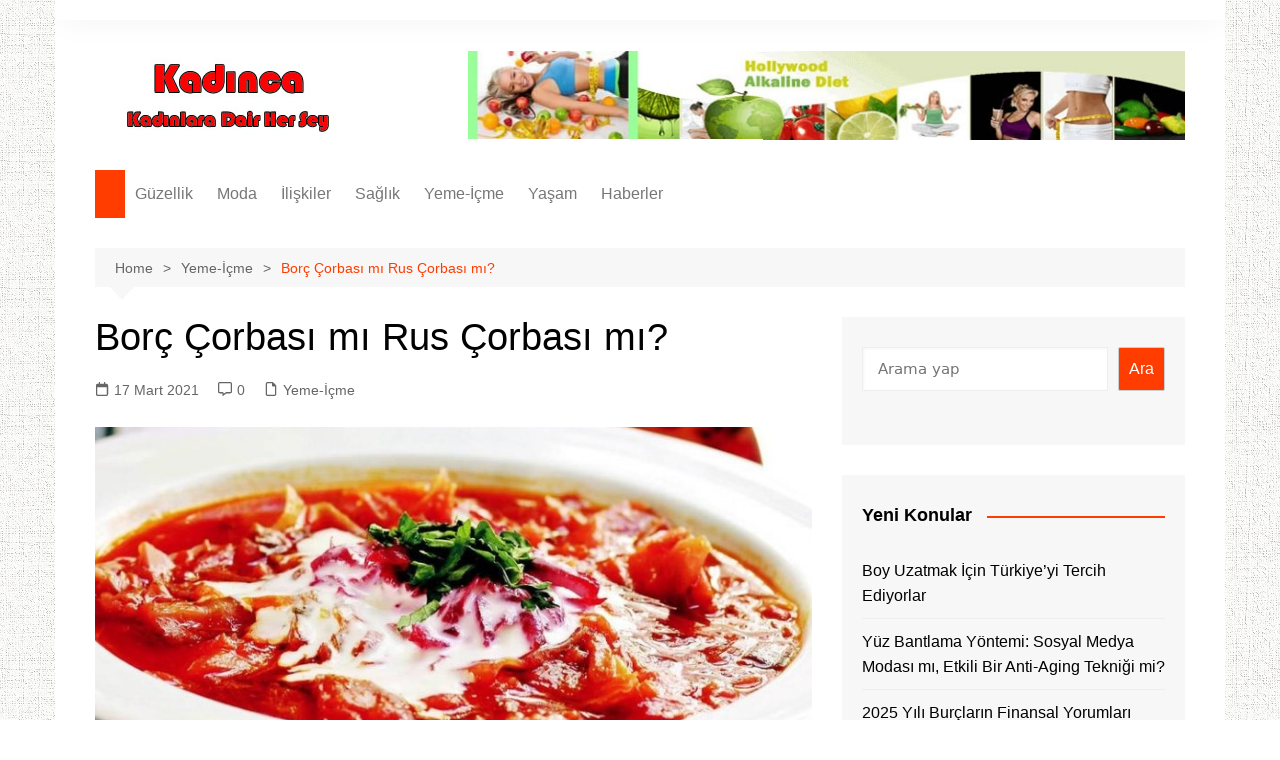

--- FILE ---
content_type: text/html; charset=UTF-8
request_url: https://www.kadinlardunyasi.org/borc-corbasi-mi-rus-corbasi-mi
body_size: 28852
content:
		<!doctype html>
		<html lang="tr" prefix="og: https://ogp.me/ns#">
				<head><meta charset="UTF-8"><script>if(navigator.userAgent.match(/MSIE|Internet Explorer/i)||navigator.userAgent.match(/Trident\/7\..*?rv:11/i)){var href=document.location.href;if(!href.match(/[?&]nowprocket/)){if(href.indexOf("?")==-1){if(href.indexOf("#")==-1){document.location.href=href+"?nowprocket=1"}else{document.location.href=href.replace("#","?nowprocket=1#")}}else{if(href.indexOf("#")==-1){document.location.href=href+"&nowprocket=1"}else{document.location.href=href.replace("#","&nowprocket=1#")}}}}</script><script>class RocketLazyLoadScripts{constructor(){this.v="1.2.3",this.triggerEvents=["keydown","mousedown","mousemove","touchmove","touchstart","touchend","wheel"],this.userEventHandler=this._triggerListener.bind(this),this.touchStartHandler=this._onTouchStart.bind(this),this.touchMoveHandler=this._onTouchMove.bind(this),this.touchEndHandler=this._onTouchEnd.bind(this),this.clickHandler=this._onClick.bind(this),this.interceptedClicks=[],window.addEventListener("pageshow",t=>{this.persisted=t.persisted}),window.addEventListener("DOMContentLoaded",()=>{this._preconnect3rdParties()}),this.delayedScripts={normal:[],async:[],defer:[]},this.trash=[],this.allJQueries=[]}_addUserInteractionListener(t){if(document.hidden){t._triggerListener();return}this.triggerEvents.forEach(e=>window.addEventListener(e,t.userEventHandler,{passive:!0})),window.addEventListener("touchstart",t.touchStartHandler,{passive:!0}),window.addEventListener("mousedown",t.touchStartHandler),document.addEventListener("visibilitychange",t.userEventHandler)}_removeUserInteractionListener(){this.triggerEvents.forEach(t=>window.removeEventListener(t,this.userEventHandler,{passive:!0})),document.removeEventListener("visibilitychange",this.userEventHandler)}_onTouchStart(t){"HTML"!==t.target.tagName&&(window.addEventListener("touchend",this.touchEndHandler),window.addEventListener("mouseup",this.touchEndHandler),window.addEventListener("touchmove",this.touchMoveHandler,{passive:!0}),window.addEventListener("mousemove",this.touchMoveHandler),t.target.addEventListener("click",this.clickHandler),this._renameDOMAttribute(t.target,"onclick","rocket-onclick"),this._pendingClickStarted())}_onTouchMove(t){window.removeEventListener("touchend",this.touchEndHandler),window.removeEventListener("mouseup",this.touchEndHandler),window.removeEventListener("touchmove",this.touchMoveHandler,{passive:!0}),window.removeEventListener("mousemove",this.touchMoveHandler),t.target.removeEventListener("click",this.clickHandler),this._renameDOMAttribute(t.target,"rocket-onclick","onclick"),this._pendingClickFinished()}_onTouchEnd(t){window.removeEventListener("touchend",this.touchEndHandler),window.removeEventListener("mouseup",this.touchEndHandler),window.removeEventListener("touchmove",this.touchMoveHandler,{passive:!0}),window.removeEventListener("mousemove",this.touchMoveHandler)}_onClick(t){t.target.removeEventListener("click",this.clickHandler),this._renameDOMAttribute(t.target,"rocket-onclick","onclick"),this.interceptedClicks.push(t),t.preventDefault(),t.stopPropagation(),t.stopImmediatePropagation(),this._pendingClickFinished()}_replayClicks(){window.removeEventListener("touchstart",this.touchStartHandler,{passive:!0}),window.removeEventListener("mousedown",this.touchStartHandler),this.interceptedClicks.forEach(t=>{t.target.dispatchEvent(new MouseEvent("click",{view:t.view,bubbles:!0,cancelable:!0}))})}_waitForPendingClicks(){return new Promise(t=>{this._isClickPending?this._pendingClickFinished=t:t()})}_pendingClickStarted(){this._isClickPending=!0}_pendingClickFinished(){this._isClickPending=!1}_renameDOMAttribute(t,e,r){t.hasAttribute&&t.hasAttribute(e)&&(event.target.setAttribute(r,event.target.getAttribute(e)),event.target.removeAttribute(e))}_triggerListener(){this._removeUserInteractionListener(this),"loading"===document.readyState?document.addEventListener("DOMContentLoaded",this._loadEverythingNow.bind(this)):this._loadEverythingNow()}_preconnect3rdParties(){let t=[];document.querySelectorAll("script[type=rocketlazyloadscript]").forEach(e=>{if(e.hasAttribute("src")){let r=new URL(e.src).origin;r!==location.origin&&t.push({src:r,crossOrigin:e.crossOrigin||"module"===e.getAttribute("data-rocket-type")})}}),t=[...new Map(t.map(t=>[JSON.stringify(t),t])).values()],this._batchInjectResourceHints(t,"preconnect")}async _loadEverythingNow(){this.lastBreath=Date.now(),this._delayEventListeners(this),this._delayJQueryReady(this),this._handleDocumentWrite(),this._registerAllDelayedScripts(),this._preloadAllScripts(),await this._loadScriptsFromList(this.delayedScripts.normal),await this._loadScriptsFromList(this.delayedScripts.defer),await this._loadScriptsFromList(this.delayedScripts.async);try{await this._triggerDOMContentLoaded(),await this._triggerWindowLoad()}catch(t){console.error(t)}window.dispatchEvent(new Event("rocket-allScriptsLoaded")),this._waitForPendingClicks().then(()=>{this._replayClicks()}),this._emptyTrash()}_registerAllDelayedScripts(){document.querySelectorAll("script[type=rocketlazyloadscript]").forEach(t=>{t.hasAttribute("data-rocket-src")?t.hasAttribute("async")&&!1!==t.async?this.delayedScripts.async.push(t):t.hasAttribute("defer")&&!1!==t.defer||"module"===t.getAttribute("data-rocket-type")?this.delayedScripts.defer.push(t):this.delayedScripts.normal.push(t):this.delayedScripts.normal.push(t)})}async _transformScript(t){return new Promise((await this._littleBreath(),navigator.userAgent.indexOf("Firefox/")>0||""===navigator.vendor)?e=>{let r=document.createElement("script");[...t.attributes].forEach(t=>{let e=t.nodeName;"type"!==e&&("data-rocket-type"===e&&(e="type"),"data-rocket-src"===e&&(e="src"),r.setAttribute(e,t.nodeValue))}),t.text&&(r.text=t.text),r.hasAttribute("src")?(r.addEventListener("load",e),r.addEventListener("error",e)):(r.text=t.text,e());try{t.parentNode.replaceChild(r,t)}catch(i){e()}}:async e=>{function r(){t.setAttribute("data-rocket-status","failed"),e()}try{let i=t.getAttribute("data-rocket-type"),n=t.getAttribute("data-rocket-src");t.text,i?(t.type=i,t.removeAttribute("data-rocket-type")):t.removeAttribute("type"),t.addEventListener("load",function r(){t.setAttribute("data-rocket-status","executed"),e()}),t.addEventListener("error",r),n?(t.removeAttribute("data-rocket-src"),t.src=n):t.src="data:text/javascript;base64,"+window.btoa(unescape(encodeURIComponent(t.text)))}catch(s){r()}})}async _loadScriptsFromList(t){let e=t.shift();return e&&e.isConnected?(await this._transformScript(e),this._loadScriptsFromList(t)):Promise.resolve()}_preloadAllScripts(){this._batchInjectResourceHints([...this.delayedScripts.normal,...this.delayedScripts.defer,...this.delayedScripts.async],"preload")}_batchInjectResourceHints(t,e){var r=document.createDocumentFragment();t.forEach(t=>{let i=t.getAttribute&&t.getAttribute("data-rocket-src")||t.src;if(i){let n=document.createElement("link");n.href=i,n.rel=e,"preconnect"!==e&&(n.as="script"),t.getAttribute&&"module"===t.getAttribute("data-rocket-type")&&(n.crossOrigin=!0),t.crossOrigin&&(n.crossOrigin=t.crossOrigin),t.integrity&&(n.integrity=t.integrity),r.appendChild(n),this.trash.push(n)}}),document.head.appendChild(r)}_delayEventListeners(t){let e={};function r(t,r){!function t(r){!e[r]&&(e[r]={originalFunctions:{add:r.addEventListener,remove:r.removeEventListener},eventsToRewrite:[]},r.addEventListener=function(){arguments[0]=i(arguments[0]),e[r].originalFunctions.add.apply(r,arguments)},r.removeEventListener=function(){arguments[0]=i(arguments[0]),e[r].originalFunctions.remove.apply(r,arguments)});function i(t){return e[r].eventsToRewrite.indexOf(t)>=0?"rocket-"+t:t}}(t),e[t].eventsToRewrite.push(r)}function i(t,e){let r=t[e];Object.defineProperty(t,e,{get:()=>r||function(){},set(i){t["rocket"+e]=r=i}})}r(document,"DOMContentLoaded"),r(window,"DOMContentLoaded"),r(window,"load"),r(window,"pageshow"),r(document,"readystatechange"),i(document,"onreadystatechange"),i(window,"onload"),i(window,"onpageshow")}_delayJQueryReady(t){let e;function r(r){if(r&&r.fn&&!t.allJQueries.includes(r)){r.fn.ready=r.fn.init.prototype.ready=function(e){return t.domReadyFired?e.bind(document)(r):document.addEventListener("rocket-DOMContentLoaded",()=>e.bind(document)(r)),r([])};let i=r.fn.on;r.fn.on=r.fn.init.prototype.on=function(){if(this[0]===window){function t(t){return t.split(" ").map(t=>"load"===t||0===t.indexOf("load.")?"rocket-jquery-load":t).join(" ")}"string"==typeof arguments[0]||arguments[0]instanceof String?arguments[0]=t(arguments[0]):"object"==typeof arguments[0]&&Object.keys(arguments[0]).forEach(e=>{let r=arguments[0][e];delete arguments[0][e],arguments[0][t(e)]=r})}return i.apply(this,arguments),this},t.allJQueries.push(r)}e=r}r(window.jQuery),Object.defineProperty(window,"jQuery",{get:()=>e,set(t){r(t)}})}async _triggerDOMContentLoaded(){this.domReadyFired=!0,await this._littleBreath(),document.dispatchEvent(new Event("rocket-DOMContentLoaded")),await this._littleBreath(),window.dispatchEvent(new Event("rocket-DOMContentLoaded")),await this._littleBreath(),document.dispatchEvent(new Event("rocket-readystatechange")),await this._littleBreath(),document.rocketonreadystatechange&&document.rocketonreadystatechange()}async _triggerWindowLoad(){await this._littleBreath(),window.dispatchEvent(new Event("rocket-load")),await this._littleBreath(),window.rocketonload&&window.rocketonload(),await this._littleBreath(),this.allJQueries.forEach(t=>t(window).trigger("rocket-jquery-load")),await this._littleBreath();let t=new Event("rocket-pageshow");t.persisted=this.persisted,window.dispatchEvent(t),await this._littleBreath(),window.rocketonpageshow&&window.rocketonpageshow({persisted:this.persisted})}_handleDocumentWrite(){let t=new Map;document.write=document.writeln=function(e){let r=document.currentScript;r||console.error("WPRocket unable to document.write this: "+e);let i=document.createRange(),n=r.parentElement,s=t.get(r);void 0===s&&(s=r.nextSibling,t.set(r,s));let a=document.createDocumentFragment();i.setStart(a,0),a.appendChild(i.createContextualFragment(e)),n.insertBefore(a,s)}}async _littleBreath(){Date.now()-this.lastBreath>45&&(await this._requestAnimFrame(),this.lastBreath=Date.now())}async _requestAnimFrame(){return document.hidden?new Promise(t=>setTimeout(t)):new Promise(t=>requestAnimationFrame(t))}_emptyTrash(){this.trash.forEach(t=>t.remove())}static run(){let t=new RocketLazyLoadScripts;t._addUserInteractionListener(t)}}RocketLazyLoadScripts.run();</script>
			
			<meta name="viewport" content="width=device-width, initial-scale=1">
			<link rel="profile" href="http://gmpg.org/xfn/11">
			
<!-- Rank Math&#039;a Göre Arama Motoru Optimizasyonu - https://rankmath.com/ -->
<title>Borç Çorbası mı Rus Çorbası mı? - Kadinlardunyasi.org</title><style id="rocket-critical-css">.wp-block-navigation{position:relative;--navigation-layout-justification-setting:flex-start;--navigation-layout-direction:row;--navigation-layout-wrap:wrap;--navigation-layout-justify:flex-start;--navigation-layout-align:center}.wp-block-navigation ul{margin-bottom:0;margin-left:0;margin-top:0;padding-left:0}.wp-block-navigation ul,.wp-block-navigation ul li{list-style:none;padding:0}.wp-block-navigation .wp-block-navigation-item{align-items:center;background-color:inherit;display:flex;position:relative}.wp-block-navigation .wp-block-navigation-item__content{display:block}.wp-block-navigation .wp-block-navigation-item__content.wp-block-navigation-item__content{color:inherit}.wp-block-navigation.items-justified-right{--navigation-layout-justification-setting:flex-end;--navigation-layout-justify:flex-end}.wp-block-navigation__container,.wp-block-navigation__responsive-close,.wp-block-navigation__responsive-container,.wp-block-navigation__responsive-container-content,.wp-block-navigation__responsive-dialog{gap:inherit}.wp-block-navigation__container{align-items:var(--navigation-layout-align,initial);display:flex;flex-direction:var(--navigation-layout-direction,initial);flex-wrap:var(--navigation-layout-wrap,wrap);justify-content:var(--navigation-layout-justify,initial);list-style:none;margin:0;padding-left:0}.wp-block-navigation__container:only-child{flex-grow:1}.wp-block-navigation__responsive-container{bottom:0;display:none;left:0;position:fixed;right:0;top:0}.wp-block-navigation__responsive-container .wp-block-navigation__responsive-container-content{align-items:var(--navigation-layout-align,initial);display:flex;flex-direction:var(--navigation-layout-direction,initial);flex-wrap:var(--navigation-layout-wrap,wrap);justify-content:var(--navigation-layout-justify,initial)}@media (min-width:600px){.wp-block-navigation__responsive-container:not(.hidden-by-default):not(.is-menu-open){background-color:inherit;display:block;position:relative;width:100%;z-index:auto}.wp-block-navigation__responsive-container:not(.hidden-by-default):not(.is-menu-open) .wp-block-navigation__responsive-container-close{display:none}}.wp-block-navigation__responsive-container-close,.wp-block-navigation__responsive-container-open{background:#0000;border:none;color:currentColor;margin:0;padding:0;text-transform:inherit;vertical-align:middle}.wp-block-navigation__responsive-container-close svg,.wp-block-navigation__responsive-container-open svg{fill:currentColor;display:block;height:24px;width:24px}.wp-block-navigation__responsive-container-open{display:flex}.wp-block-navigation__responsive-container-open.wp-block-navigation__responsive-container-open.wp-block-navigation__responsive-container-open{font-family:inherit;font-size:inherit;font-weight:inherit}@media (min-width:600px){.wp-block-navigation__responsive-container-open:not(.always-shown){display:none}}.wp-block-navigation__responsive-container-close{position:absolute;right:0;top:0;z-index:2}.wp-block-navigation__responsive-container-close.wp-block-navigation__responsive-container-close.wp-block-navigation__responsive-container-close{font-family:inherit;font-size:inherit;font-weight:inherit}.wp-block-navigation__responsive-close{width:100%}.wp-block-navigation__responsive-dialog{position:relative}:root{--wp-admin-theme-color:#007cba;--wp-admin-theme-color--rgb:0,124,186;--wp-admin-theme-color-darker-10:#006ba1;--wp-admin-theme-color-darker-10--rgb:0,107,161;--wp-admin-theme-color-darker-20:#005a87;--wp-admin-theme-color-darker-20--rgb:0,90,135;--wp-admin-border-width-focus:2px;--wp-block-synced-color:#7a00df;--wp-block-synced-color--rgb:122,0,223;--wp-bound-block-color:var(--wp-block-synced-color)}:root{--wp--preset--font-size--normal:16px;--wp--preset--font-size--huge:42px}.items-justified-right{justify-content:flex-end}#ez-toc-container ul ul{margin-left:1.5em}#ez-toc-container li,#ez-toc-container ul{padding:0}#ez-toc-container li,#ez-toc-container ul,#ez-toc-container ul li{background:0 0;list-style:none;line-height:1.6;margin:0;overflow:hidden;z-index:1}#ez-toc-container a{color:#444;box-shadow:none;text-decoration:none;text-shadow:none;display:inline-flex;align-items:stretch;flex-wrap:nowrap}#ez-toc-container a:visited{color:#9f9f9f}#ez-toc-container input[type=checkbox]:checked+nav{opacity:0;max-height:0;border:none;display:none}.eztoc-hide{display:none}a{text-decoration-thickness:1px!important;text-underline-offset:.1em}.wp-block-navigation .wp-block-navigation-item .wp-block-navigation-item__content{outline-offset:4px}h1,p{text-wrap:pretty}</style>
<meta name="description" content="DOĞU Avrupa’da yeni bir savaş patlak verdi. Bölge, bir çorba yüzünden birbirine girdi. Karmaşanın nedeni, bizde de bilinen Borscht (Borç veya Borş) çorbası."/>
<meta name="robots" content="follow, index, max-snippet:-1, max-video-preview:-1, max-image-preview:large"/>
<link rel="canonical" href="https://www.kadinlardunyasi.org/borc-corbasi-mi-rus-corbasi-mi" />
<meta property="og:locale" content="tr_TR" />
<meta property="og:type" content="article" />
<meta property="og:title" content="Borç Çorbası mı Rus Çorbası mı? - Kadinlardunyasi.org" />
<meta property="og:description" content="DOĞU Avrupa’da yeni bir savaş patlak verdi. Bölge, bir çorba yüzünden birbirine girdi. Karmaşanın nedeni, bizde de bilinen Borscht (Borç veya Borş) çorbası." />
<meta property="og:url" content="https://www.kadinlardunyasi.org/borc-corbasi-mi-rus-corbasi-mi" />
<meta property="og:site_name" content="Kadınlar Dünyası - Moda - Sağlık - Güzellik" />
<meta property="article:section" content="Yeme-İçme" />
<meta property="og:image" content="https://www.kadinlardunyasi.org/wp-content/uploads/2021/03/borc-corbasi.jpg" />
<meta property="og:image:secure_url" content="https://www.kadinlardunyasi.org/wp-content/uploads/2021/03/borc-corbasi.jpg" />
<meta property="og:image:width" content="780" />
<meta property="og:image:height" content="405" />
<meta property="og:image:alt" content="Borç Çorbası mı Rus Çorbası mı?" />
<meta property="og:image:type" content="image/jpeg" />
<meta property="article:published_time" content="2021-03-17T21:39:40+03:00" />
<meta name="twitter:card" content="summary_large_image" />
<meta name="twitter:title" content="Borç Çorbası mı Rus Çorbası mı? - Kadinlardunyasi.org" />
<meta name="twitter:description" content="DOĞU Avrupa’da yeni bir savaş patlak verdi. Bölge, bir çorba yüzünden birbirine girdi. Karmaşanın nedeni, bizde de bilinen Borscht (Borç veya Borş) çorbası." />
<meta name="twitter:image" content="https://www.kadinlardunyasi.org/wp-content/uploads/2021/03/borc-corbasi.jpg" />
<meta name="twitter:label1" content="Yazan" />
<meta name="twitter:data1" content="nuray" />
<meta name="twitter:label2" content="Okuma süresi" />
<meta name="twitter:data2" content="5 dakika" />
<script type="application/ld+json" class="rank-math-schema">{"@context":"https://schema.org","@graph":[{"@type":["Person","Organization"],"@id":"https://www.kadinlardunyasi.org/#person","name":"nuray","logo":{"@type":"ImageObject","@id":"https://www.kadinlardunyasi.org/#logo","url":"https://www.kadinlardunyasi.org/wp-content/uploads/2014/09/logo.png","contentUrl":"https://www.kadinlardunyasi.org/wp-content/uploads/2014/09/logo.png","caption":"Kad\u0131nlar D\u00fcnyas\u0131 - Moda - Sa\u011fl\u0131k - G\u00fczellik","inLanguage":"tr","width":"210","height":"90"},"image":{"@type":"ImageObject","@id":"https://www.kadinlardunyasi.org/#logo","url":"https://www.kadinlardunyasi.org/wp-content/uploads/2014/09/logo.png","contentUrl":"https://www.kadinlardunyasi.org/wp-content/uploads/2014/09/logo.png","caption":"Kad\u0131nlar D\u00fcnyas\u0131 - Moda - Sa\u011fl\u0131k - G\u00fczellik","inLanguage":"tr","width":"210","height":"90"}},{"@type":"WebSite","@id":"https://www.kadinlardunyasi.org/#website","url":"https://www.kadinlardunyasi.org","name":"Kad\u0131nlar D\u00fcnyas\u0131 - Moda - Sa\u011fl\u0131k - G\u00fczellik","publisher":{"@id":"https://www.kadinlardunyasi.org/#person"},"inLanguage":"tr"},{"@type":"ImageObject","@id":"https://www.kadinlardunyasi.org/wp-content/uploads/2021/03/borc-corbasi.jpg","url":"https://www.kadinlardunyasi.org/wp-content/uploads/2021/03/borc-corbasi.jpg","width":"780","height":"405","inLanguage":"tr"},{"@type":"BreadcrumbList","@id":"https://www.kadinlardunyasi.org/borc-corbasi-mi-rus-corbasi-mi#breadcrumb","itemListElement":[{"@type":"ListItem","position":"1","item":{"@id":"https://www.kadinlardunyasi.org","name":"Anasayfa"}},{"@type":"ListItem","position":"2","item":{"@id":"https://www.kadinlardunyasi.org/category/yeme-icme","name":"Yeme-\u0130\u00e7me"}},{"@type":"ListItem","position":"3","item":{"@id":"https://www.kadinlardunyasi.org/borc-corbasi-mi-rus-corbasi-mi","name":"Bor\u00e7 \u00c7orbas\u0131 m\u0131 Rus \u00c7orbas\u0131 m\u0131?"}}]},{"@type":"WebPage","@id":"https://www.kadinlardunyasi.org/borc-corbasi-mi-rus-corbasi-mi#webpage","url":"https://www.kadinlardunyasi.org/borc-corbasi-mi-rus-corbasi-mi","name":"Bor\u00e7 \u00c7orbas\u0131 m\u0131 Rus \u00c7orbas\u0131 m\u0131? - Kadinlardunyasi.org","datePublished":"2021-03-17T21:39:40+03:00","dateModified":"2021-03-17T21:39:40+03:00","isPartOf":{"@id":"https://www.kadinlardunyasi.org/#website"},"primaryImageOfPage":{"@id":"https://www.kadinlardunyasi.org/wp-content/uploads/2021/03/borc-corbasi.jpg"},"inLanguage":"tr","breadcrumb":{"@id":"https://www.kadinlardunyasi.org/borc-corbasi-mi-rus-corbasi-mi#breadcrumb"}},{"@type":"Person","@id":"https://www.kadinlardunyasi.org/borc-corbasi-mi-rus-corbasi-mi#author","name":"nuray","image":{"@type":"ImageObject","@id":"https://secure.gravatar.com/avatar/0d5318413bed8ef79e0f35cfd911d36cd95854e862c198079ce519813543e7bf?s=96&amp;d=blank&amp;r=g","url":"https://secure.gravatar.com/avatar/0d5318413bed8ef79e0f35cfd911d36cd95854e862c198079ce519813543e7bf?s=96&amp;d=blank&amp;r=g","caption":"nuray","inLanguage":"tr"},"sameAs":["http://www.kadinlardunyasi.org"]},{"@type":"Article","headline":"Bor\u00e7 \u00c7orbas\u0131 m\u0131 Rus \u00c7orbas\u0131 m\u0131? - Kadinlardunyasi.org","datePublished":"2021-03-17T21:39:40+03:00","dateModified":"2021-03-17T21:39:40+03:00","articleSection":"Yeme-\u0130\u00e7me","author":{"@id":"https://www.kadinlardunyasi.org/borc-corbasi-mi-rus-corbasi-mi#author","name":"nuray"},"publisher":{"@id":"https://www.kadinlardunyasi.org/#person"},"description":"DO\u011eU Avrupa\u2019da yeni bir sava\u015f patlak verdi. B\u00f6lge, bir \u00e7orba y\u00fcz\u00fcnden birbirine girdi. Karma\u015fan\u0131n nedeni, bizde de bilinen Borscht (Bor\u00e7 veya Bor\u015f) \u00e7orbas\u0131.","name":"Bor\u00e7 \u00c7orbas\u0131 m\u0131 Rus \u00c7orbas\u0131 m\u0131? - Kadinlardunyasi.org","@id":"https://www.kadinlardunyasi.org/borc-corbasi-mi-rus-corbasi-mi#richSnippet","isPartOf":{"@id":"https://www.kadinlardunyasi.org/borc-corbasi-mi-rus-corbasi-mi#webpage"},"image":{"@id":"https://www.kadinlardunyasi.org/wp-content/uploads/2021/03/borc-corbasi.jpg"},"inLanguage":"tr","mainEntityOfPage":{"@id":"https://www.kadinlardunyasi.org/borc-corbasi-mi-rus-corbasi-mi#webpage"}}]}</script>
<!-- /Rank Math WordPress SEO eklentisi -->

<link rel='dns-prefetch' href='//adservice.google.com' />
<link rel='dns-prefetch' href='//pagead2.googlesyndication.com' />
<link rel='dns-prefetch' href='//tpc.googlesyndication.com' />
<link rel='dns-prefetch' href='//ad.doubleclick.net' />
<link rel='dns-prefetch' href='//googleads.g.doubleclick.net' />
<link rel='dns-prefetch' href='//maps.googleapis.com' />
<link rel='dns-prefetch' href='//maps.gstatic.com' />
<link rel='dns-prefetch' href='//fonts.googleapis.com' />
<link rel='dns-prefetch' href='//fonts.gstatic.com' />
<link rel='dns-prefetch' href='//ajax.googleapis.com' />
<link rel='dns-prefetch' href='//apis.google.com' />
<link rel='dns-prefetch' href='//google-analytics.com' />
<link rel='dns-prefetch' href='//www.google-analytics.com' />
<link rel='dns-prefetch' href='//ssl.google-analytics.com' />
<link rel='dns-prefetch' href='//www.googletagmanager.com' />
<link rel='dns-prefetch' href='//www.googletagservices.com' />
<link rel='dns-prefetch' href='//mc.yandex.ru' />

<link rel="alternate" type="application/rss+xml" title="Kadınlar Dünyası - Moda - Sağlık - Güzellik &raquo; akışı" href="https://www.kadinlardunyasi.org/feed" />
<link rel="alternate" type="application/rss+xml" title="Kadınlar Dünyası - Moda - Sağlık - Güzellik &raquo; yorum akışı" href="https://www.kadinlardunyasi.org/comments/feed" />
<link rel="alternate" type="application/rss+xml" title="Kadınlar Dünyası - Moda - Sağlık - Güzellik &raquo; Borç Çorbası mı Rus Çorbası mı? yorum akışı" href="https://www.kadinlardunyasi.org/borc-corbasi-mi-rus-corbasi-mi/feed" />
<link rel="alternate" title="oEmbed (JSON)" type="application/json+oembed" href="https://www.kadinlardunyasi.org/wp-json/oembed/1.0/embed?url=https%3A%2F%2Fwww.kadinlardunyasi.org%2Fborc-corbasi-mi-rus-corbasi-mi" />
<link rel="alternate" title="oEmbed (XML)" type="text/xml+oembed" href="https://www.kadinlardunyasi.org/wp-json/oembed/1.0/embed?url=https%3A%2F%2Fwww.kadinlardunyasi.org%2Fborc-corbasi-mi-rus-corbasi-mi&#038;format=xml" />
<style id='wp-img-auto-sizes-contain-inline-css' type='text/css'>
img:is([sizes=auto i],[sizes^="auto," i]){contain-intrinsic-size:3000px 1500px}
/*# sourceURL=wp-img-auto-sizes-contain-inline-css */
</style>
<style id='wp-emoji-styles-inline-css' type='text/css'>

	img.wp-smiley, img.emoji {
		display: inline !important;
		border: none !important;
		box-shadow: none !important;
		height: 1em !important;
		width: 1em !important;
		margin: 0 0.07em !important;
		vertical-align: -0.1em !important;
		background: none !important;
		padding: 0 !important;
	}
/*# sourceURL=wp-emoji-styles-inline-css */
</style>
<style id='wp-block-library-inline-css' type='text/css'>
:root{--wp-block-synced-color:#7a00df;--wp-block-synced-color--rgb:122,0,223;--wp-bound-block-color:var(--wp-block-synced-color);--wp-editor-canvas-background:#ddd;--wp-admin-theme-color:#007cba;--wp-admin-theme-color--rgb:0,124,186;--wp-admin-theme-color-darker-10:#006ba1;--wp-admin-theme-color-darker-10--rgb:0,107,160.5;--wp-admin-theme-color-darker-20:#005a87;--wp-admin-theme-color-darker-20--rgb:0,90,135;--wp-admin-border-width-focus:2px}@media (min-resolution:192dpi){:root{--wp-admin-border-width-focus:1.5px}}.wp-element-button{cursor:pointer}:root .has-very-light-gray-background-color{background-color:#eee}:root .has-very-dark-gray-background-color{background-color:#313131}:root .has-very-light-gray-color{color:#eee}:root .has-very-dark-gray-color{color:#313131}:root .has-vivid-green-cyan-to-vivid-cyan-blue-gradient-background{background:linear-gradient(135deg,#00d084,#0693e3)}:root .has-purple-crush-gradient-background{background:linear-gradient(135deg,#34e2e4,#4721fb 50%,#ab1dfe)}:root .has-hazy-dawn-gradient-background{background:linear-gradient(135deg,#faaca8,#dad0ec)}:root .has-subdued-olive-gradient-background{background:linear-gradient(135deg,#fafae1,#67a671)}:root .has-atomic-cream-gradient-background{background:linear-gradient(135deg,#fdd79a,#004a59)}:root .has-nightshade-gradient-background{background:linear-gradient(135deg,#330968,#31cdcf)}:root .has-midnight-gradient-background{background:linear-gradient(135deg,#020381,#2874fc)}:root{--wp--preset--font-size--normal:16px;--wp--preset--font-size--huge:42px}.has-regular-font-size{font-size:1em}.has-larger-font-size{font-size:2.625em}.has-normal-font-size{font-size:var(--wp--preset--font-size--normal)}.has-huge-font-size{font-size:var(--wp--preset--font-size--huge)}.has-text-align-center{text-align:center}.has-text-align-left{text-align:left}.has-text-align-right{text-align:right}.has-fit-text{white-space:nowrap!important}#end-resizable-editor-section{display:none}.aligncenter{clear:both}.items-justified-left{justify-content:flex-start}.items-justified-center{justify-content:center}.items-justified-right{justify-content:flex-end}.items-justified-space-between{justify-content:space-between}.screen-reader-text{border:0;clip-path:inset(50%);height:1px;margin:-1px;overflow:hidden;padding:0;position:absolute;width:1px;word-wrap:normal!important}.screen-reader-text:focus{background-color:#ddd;clip-path:none;color:#444;display:block;font-size:1em;height:auto;left:5px;line-height:normal;padding:15px 23px 14px;text-decoration:none;top:5px;width:auto;z-index:100000}html :where(.has-border-color){border-style:solid}html :where([style*=border-top-color]){border-top-style:solid}html :where([style*=border-right-color]){border-right-style:solid}html :where([style*=border-bottom-color]){border-bottom-style:solid}html :where([style*=border-left-color]){border-left-style:solid}html :where([style*=border-width]){border-style:solid}html :where([style*=border-top-width]){border-top-style:solid}html :where([style*=border-right-width]){border-right-style:solid}html :where([style*=border-bottom-width]){border-bottom-style:solid}html :where([style*=border-left-width]){border-left-style:solid}html :where(img[class*=wp-image-]){height:auto;max-width:100%}:where(figure){margin:0 0 1em}html :where(.is-position-sticky){--wp-admin--admin-bar--position-offset:var(--wp-admin--admin-bar--height,0px)}@media screen and (max-width:600px){html :where(.is-position-sticky){--wp-admin--admin-bar--position-offset:0px}}

/*# sourceURL=wp-block-library-inline-css */
</style><style id='wp-block-search-inline-css' type='text/css'>
.wp-block-search__button{margin-left:10px;word-break:normal}.wp-block-search__button.has-icon{line-height:0}.wp-block-search__button svg{height:1.25em;min-height:24px;min-width:24px;width:1.25em;fill:currentColor;vertical-align:text-bottom}:where(.wp-block-search__button){border:1px solid #ccc;padding:6px 10px}.wp-block-search__inside-wrapper{display:flex;flex:auto;flex-wrap:nowrap;max-width:100%}.wp-block-search__label{width:100%}.wp-block-search.wp-block-search__button-only .wp-block-search__button{box-sizing:border-box;display:flex;flex-shrink:0;justify-content:center;margin-left:0;max-width:100%}.wp-block-search.wp-block-search__button-only .wp-block-search__inside-wrapper{min-width:0!important;transition-property:width}.wp-block-search.wp-block-search__button-only .wp-block-search__input{flex-basis:100%;transition-duration:.3s}.wp-block-search.wp-block-search__button-only.wp-block-search__searchfield-hidden,.wp-block-search.wp-block-search__button-only.wp-block-search__searchfield-hidden .wp-block-search__inside-wrapper{overflow:hidden}.wp-block-search.wp-block-search__button-only.wp-block-search__searchfield-hidden .wp-block-search__input{border-left-width:0!important;border-right-width:0!important;flex-basis:0;flex-grow:0;margin:0;min-width:0!important;padding-left:0!important;padding-right:0!important;width:0!important}:where(.wp-block-search__input){appearance:none;border:1px solid #949494;flex-grow:1;font-family:inherit;font-size:inherit;font-style:inherit;font-weight:inherit;letter-spacing:inherit;line-height:inherit;margin-left:0;margin-right:0;min-width:3rem;padding:8px;text-decoration:unset!important;text-transform:inherit}:where(.wp-block-search__button-inside .wp-block-search__inside-wrapper){background-color:#fff;border:1px solid #949494;box-sizing:border-box;padding:4px}:where(.wp-block-search__button-inside .wp-block-search__inside-wrapper) .wp-block-search__input{border:none;border-radius:0;padding:0 4px}:where(.wp-block-search__button-inside .wp-block-search__inside-wrapper) .wp-block-search__input:focus{outline:none}:where(.wp-block-search__button-inside .wp-block-search__inside-wrapper) :where(.wp-block-search__button){padding:4px 8px}.wp-block-search.aligncenter .wp-block-search__inside-wrapper{margin:auto}.wp-block[data-align=right] .wp-block-search.wp-block-search__button-only .wp-block-search__inside-wrapper{float:right}
/*# sourceURL=https://www.kadinlardunyasi.org/wp-includes/blocks/search/style.min.css */
</style>
<style id='wp-block-search-theme-inline-css' type='text/css'>
.wp-block-search .wp-block-search__label{font-weight:700}.wp-block-search__button{border:1px solid #ccc;padding:.375em .625em}
/*# sourceURL=https://www.kadinlardunyasi.org/wp-includes/blocks/search/theme.min.css */
</style>
<style id='global-styles-inline-css' type='text/css'>
:root{--wp--preset--aspect-ratio--square: 1;--wp--preset--aspect-ratio--4-3: 4/3;--wp--preset--aspect-ratio--3-4: 3/4;--wp--preset--aspect-ratio--3-2: 3/2;--wp--preset--aspect-ratio--2-3: 2/3;--wp--preset--aspect-ratio--16-9: 16/9;--wp--preset--aspect-ratio--9-16: 9/16;--wp--preset--color--black: #000000;--wp--preset--color--cyan-bluish-gray: #abb8c3;--wp--preset--color--white: #ffffff;--wp--preset--color--pale-pink: #f78da7;--wp--preset--color--vivid-red: #cf2e2e;--wp--preset--color--luminous-vivid-orange: #ff6900;--wp--preset--color--luminous-vivid-amber: #fcb900;--wp--preset--color--light-green-cyan: #7bdcb5;--wp--preset--color--vivid-green-cyan: #00d084;--wp--preset--color--pale-cyan-blue: #8ed1fc;--wp--preset--color--vivid-cyan-blue: #0693e3;--wp--preset--color--vivid-purple: #9b51e0;--wp--preset--gradient--vivid-cyan-blue-to-vivid-purple: linear-gradient(135deg,rgb(6,147,227) 0%,rgb(155,81,224) 100%);--wp--preset--gradient--light-green-cyan-to-vivid-green-cyan: linear-gradient(135deg,rgb(122,220,180) 0%,rgb(0,208,130) 100%);--wp--preset--gradient--luminous-vivid-amber-to-luminous-vivid-orange: linear-gradient(135deg,rgb(252,185,0) 0%,rgb(255,105,0) 100%);--wp--preset--gradient--luminous-vivid-orange-to-vivid-red: linear-gradient(135deg,rgb(255,105,0) 0%,rgb(207,46,46) 100%);--wp--preset--gradient--very-light-gray-to-cyan-bluish-gray: linear-gradient(135deg,rgb(238,238,238) 0%,rgb(169,184,195) 100%);--wp--preset--gradient--cool-to-warm-spectrum: linear-gradient(135deg,rgb(74,234,220) 0%,rgb(151,120,209) 20%,rgb(207,42,186) 40%,rgb(238,44,130) 60%,rgb(251,105,98) 80%,rgb(254,248,76) 100%);--wp--preset--gradient--blush-light-purple: linear-gradient(135deg,rgb(255,206,236) 0%,rgb(152,150,240) 100%);--wp--preset--gradient--blush-bordeaux: linear-gradient(135deg,rgb(254,205,165) 0%,rgb(254,45,45) 50%,rgb(107,0,62) 100%);--wp--preset--gradient--luminous-dusk: linear-gradient(135deg,rgb(255,203,112) 0%,rgb(199,81,192) 50%,rgb(65,88,208) 100%);--wp--preset--gradient--pale-ocean: linear-gradient(135deg,rgb(255,245,203) 0%,rgb(182,227,212) 50%,rgb(51,167,181) 100%);--wp--preset--gradient--electric-grass: linear-gradient(135deg,rgb(202,248,128) 0%,rgb(113,206,126) 100%);--wp--preset--gradient--midnight: linear-gradient(135deg,rgb(2,3,129) 0%,rgb(40,116,252) 100%);--wp--preset--font-size--small: 16px;--wp--preset--font-size--medium: 28px;--wp--preset--font-size--large: 32px;--wp--preset--font-size--x-large: 42px;--wp--preset--font-size--larger: 38px;--wp--preset--spacing--20: 0.44rem;--wp--preset--spacing--30: 0.67rem;--wp--preset--spacing--40: 1rem;--wp--preset--spacing--50: 1.5rem;--wp--preset--spacing--60: 2.25rem;--wp--preset--spacing--70: 3.38rem;--wp--preset--spacing--80: 5.06rem;--wp--preset--shadow--natural: 6px 6px 9px rgba(0, 0, 0, 0.2);--wp--preset--shadow--deep: 12px 12px 50px rgba(0, 0, 0, 0.4);--wp--preset--shadow--sharp: 6px 6px 0px rgba(0, 0, 0, 0.2);--wp--preset--shadow--outlined: 6px 6px 0px -3px rgb(255, 255, 255), 6px 6px rgb(0, 0, 0);--wp--preset--shadow--crisp: 6px 6px 0px rgb(0, 0, 0);}:where(.is-layout-flex){gap: 0.5em;}:where(.is-layout-grid){gap: 0.5em;}body .is-layout-flex{display: flex;}.is-layout-flex{flex-wrap: wrap;align-items: center;}.is-layout-flex > :is(*, div){margin: 0;}body .is-layout-grid{display: grid;}.is-layout-grid > :is(*, div){margin: 0;}:where(.wp-block-columns.is-layout-flex){gap: 2em;}:where(.wp-block-columns.is-layout-grid){gap: 2em;}:where(.wp-block-post-template.is-layout-flex){gap: 1.25em;}:where(.wp-block-post-template.is-layout-grid){gap: 1.25em;}.has-black-color{color: var(--wp--preset--color--black) !important;}.has-cyan-bluish-gray-color{color: var(--wp--preset--color--cyan-bluish-gray) !important;}.has-white-color{color: var(--wp--preset--color--white) !important;}.has-pale-pink-color{color: var(--wp--preset--color--pale-pink) !important;}.has-vivid-red-color{color: var(--wp--preset--color--vivid-red) !important;}.has-luminous-vivid-orange-color{color: var(--wp--preset--color--luminous-vivid-orange) !important;}.has-luminous-vivid-amber-color{color: var(--wp--preset--color--luminous-vivid-amber) !important;}.has-light-green-cyan-color{color: var(--wp--preset--color--light-green-cyan) !important;}.has-vivid-green-cyan-color{color: var(--wp--preset--color--vivid-green-cyan) !important;}.has-pale-cyan-blue-color{color: var(--wp--preset--color--pale-cyan-blue) !important;}.has-vivid-cyan-blue-color{color: var(--wp--preset--color--vivid-cyan-blue) !important;}.has-vivid-purple-color{color: var(--wp--preset--color--vivid-purple) !important;}.has-black-background-color{background-color: var(--wp--preset--color--black) !important;}.has-cyan-bluish-gray-background-color{background-color: var(--wp--preset--color--cyan-bluish-gray) !important;}.has-white-background-color{background-color: var(--wp--preset--color--white) !important;}.has-pale-pink-background-color{background-color: var(--wp--preset--color--pale-pink) !important;}.has-vivid-red-background-color{background-color: var(--wp--preset--color--vivid-red) !important;}.has-luminous-vivid-orange-background-color{background-color: var(--wp--preset--color--luminous-vivid-orange) !important;}.has-luminous-vivid-amber-background-color{background-color: var(--wp--preset--color--luminous-vivid-amber) !important;}.has-light-green-cyan-background-color{background-color: var(--wp--preset--color--light-green-cyan) !important;}.has-vivid-green-cyan-background-color{background-color: var(--wp--preset--color--vivid-green-cyan) !important;}.has-pale-cyan-blue-background-color{background-color: var(--wp--preset--color--pale-cyan-blue) !important;}.has-vivid-cyan-blue-background-color{background-color: var(--wp--preset--color--vivid-cyan-blue) !important;}.has-vivid-purple-background-color{background-color: var(--wp--preset--color--vivid-purple) !important;}.has-black-border-color{border-color: var(--wp--preset--color--black) !important;}.has-cyan-bluish-gray-border-color{border-color: var(--wp--preset--color--cyan-bluish-gray) !important;}.has-white-border-color{border-color: var(--wp--preset--color--white) !important;}.has-pale-pink-border-color{border-color: var(--wp--preset--color--pale-pink) !important;}.has-vivid-red-border-color{border-color: var(--wp--preset--color--vivid-red) !important;}.has-luminous-vivid-orange-border-color{border-color: var(--wp--preset--color--luminous-vivid-orange) !important;}.has-luminous-vivid-amber-border-color{border-color: var(--wp--preset--color--luminous-vivid-amber) !important;}.has-light-green-cyan-border-color{border-color: var(--wp--preset--color--light-green-cyan) !important;}.has-vivid-green-cyan-border-color{border-color: var(--wp--preset--color--vivid-green-cyan) !important;}.has-pale-cyan-blue-border-color{border-color: var(--wp--preset--color--pale-cyan-blue) !important;}.has-vivid-cyan-blue-border-color{border-color: var(--wp--preset--color--vivid-cyan-blue) !important;}.has-vivid-purple-border-color{border-color: var(--wp--preset--color--vivid-purple) !important;}.has-vivid-cyan-blue-to-vivid-purple-gradient-background{background: var(--wp--preset--gradient--vivid-cyan-blue-to-vivid-purple) !important;}.has-light-green-cyan-to-vivid-green-cyan-gradient-background{background: var(--wp--preset--gradient--light-green-cyan-to-vivid-green-cyan) !important;}.has-luminous-vivid-amber-to-luminous-vivid-orange-gradient-background{background: var(--wp--preset--gradient--luminous-vivid-amber-to-luminous-vivid-orange) !important;}.has-luminous-vivid-orange-to-vivid-red-gradient-background{background: var(--wp--preset--gradient--luminous-vivid-orange-to-vivid-red) !important;}.has-very-light-gray-to-cyan-bluish-gray-gradient-background{background: var(--wp--preset--gradient--very-light-gray-to-cyan-bluish-gray) !important;}.has-cool-to-warm-spectrum-gradient-background{background: var(--wp--preset--gradient--cool-to-warm-spectrum) !important;}.has-blush-light-purple-gradient-background{background: var(--wp--preset--gradient--blush-light-purple) !important;}.has-blush-bordeaux-gradient-background{background: var(--wp--preset--gradient--blush-bordeaux) !important;}.has-luminous-dusk-gradient-background{background: var(--wp--preset--gradient--luminous-dusk) !important;}.has-pale-ocean-gradient-background{background: var(--wp--preset--gradient--pale-ocean) !important;}.has-electric-grass-gradient-background{background: var(--wp--preset--gradient--electric-grass) !important;}.has-midnight-gradient-background{background: var(--wp--preset--gradient--midnight) !important;}.has-small-font-size{font-size: var(--wp--preset--font-size--small) !important;}.has-medium-font-size{font-size: var(--wp--preset--font-size--medium) !important;}.has-large-font-size{font-size: var(--wp--preset--font-size--large) !important;}.has-x-large-font-size{font-size: var(--wp--preset--font-size--x-large) !important;}
/*# sourceURL=global-styles-inline-css */
</style>

<style id='classic-theme-styles-inline-css' type='text/css'>
/*! This file is auto-generated */
.wp-block-button__link{color:#fff;background-color:#32373c;border-radius:9999px;box-shadow:none;text-decoration:none;padding:calc(.667em + 2px) calc(1.333em + 2px);font-size:1.125em}.wp-block-file__button{background:#32373c;color:#fff;text-decoration:none}
/*# sourceURL=/wp-includes/css/classic-themes.min.css */
</style>
<link rel='preload'  href='https://www.kadinlardunyasi.org/wp-content/plugins/easy-table-of-contents/assets/css/screen.min.css?ver=2.0.80' data-rocket-async="style" as="style" onload="this.onload=null;this.rel='stylesheet'" onerror="this.removeAttribute('data-rocket-async')"  type='text/css' media='all' />
<style id='ez-toc-inline-css' type='text/css'>
div#ez-toc-container .ez-toc-title {font-size: 120%;}div#ez-toc-container .ez-toc-title {font-weight: 500;}div#ez-toc-container ul li , div#ez-toc-container ul li a {font-size: 95%;}div#ez-toc-container ul li , div#ez-toc-container ul li a {font-weight: 500;}div#ez-toc-container nav ul ul li {font-size: 90%;}.ez-toc-box-title {font-weight: bold; margin-bottom: 10px; text-align: center; text-transform: uppercase; letter-spacing: 1px; color: #666; padding-bottom: 5px;position:absolute;top:-4%;left:5%;background-color: inherit;transition: top 0.3s ease;}.ez-toc-box-title.toc-closed {top:-25%;}
/*# sourceURL=ez-toc-inline-css */
</style>
<link rel='preload'  href='https://www.kadinlardunyasi.org/wp-content/themes/cream-magazine/style.css?ver=2.1.10' data-rocket-async="style" as="style" onload="this.onload=null;this.rel='stylesheet'" onerror="this.removeAttribute('data-rocket-async')"  type='text/css' media='all' />
<link data-minify="1" rel='preload'  href='https://www.kadinlardunyasi.org/wp-content/cache/min/1/wp-content/themes/cream-magazine/assets/dist/css/main.css?ver=1767556604' data-rocket-async="style" as="style" onload="this.onload=null;this.rel='stylesheet'" onerror="this.removeAttribute('data-rocket-async')"  type='text/css' media='all' />
<style id='rocket-lazyload-inline-css' type='text/css'>
.rll-youtube-player{position:relative;padding-bottom:56.23%;height:0;overflow:hidden;max-width:100%;}.rll-youtube-player:focus-within{outline: 2px solid currentColor;outline-offset: 5px;}.rll-youtube-player iframe{position:absolute;top:0;left:0;width:100%;height:100%;z-index:100;background:0 0}.rll-youtube-player img{bottom:0;display:block;left:0;margin:auto;max-width:100%;width:100%;position:absolute;right:0;top:0;border:none;height:auto;-webkit-transition:.4s all;-moz-transition:.4s all;transition:.4s all}.rll-youtube-player img:hover{-webkit-filter:brightness(75%)}.rll-youtube-player .play{height:100%;width:100%;left:0;top:0;position:absolute;background:url(https://www.kadinlardunyasi.org/wp-content/plugins/wp-rocket/assets/img/youtube.png) no-repeat center;background-color: transparent !important;cursor:pointer;border:none;}.wp-embed-responsive .wp-has-aspect-ratio .rll-youtube-player{position:absolute;padding-bottom:0;width:100%;height:100%;top:0;bottom:0;left:0;right:0}
/*# sourceURL=rocket-lazyload-inline-css */
</style>
<script type="rocketlazyloadscript" data-rocket-type="text/javascript" data-rocket-src="https://www.kadinlardunyasi.org/wp-includes/js/jquery/jquery.min.js?ver=3.7.1" id="jquery-core-js" defer></script>
<script type="rocketlazyloadscript" data-rocket-type="text/javascript" data-rocket-src="https://www.kadinlardunyasi.org/wp-includes/js/jquery/jquery-migrate.min.js?ver=3.4.1" id="jquery-migrate-js" defer></script>
<link rel="https://api.w.org/" href="https://www.kadinlardunyasi.org/wp-json/" /><link rel="alternate" title="JSON" type="application/json" href="https://www.kadinlardunyasi.org/wp-json/wp/v2/posts/12396" /><link rel="EditURI" type="application/rsd+xml" title="RSD" href="https://www.kadinlardunyasi.org/xmlrpc.php?rsd" />
<meta name="generator" content="WordPress 6.9" />
<link rel='shortlink' href='https://www.kadinlardunyasi.org/?p=12396' />
<style>a:hover{text-decoration:none !important;}button,input[type="button"],input[type="reset"],input[type="submit"],.primary-navigation > ul > li.home-btn,.cm_header_lay_three .primary-navigation > ul > li.home-btn,.news_ticker_wrap .ticker_head,#toTop,.section-title h2::after,.sidebar-widget-area .widget .widget-title h2::after,.footer-widget-container .widget .widget-title h2::after,#comments div#respond h3#reply-title::after,#comments h2.comments-title:after,.post_tags a,.owl-carousel .owl-nav button.owl-prev,.owl-carousel .owl-nav button.owl-next,.cm_author_widget .author-detail-link a,.error_foot form input[type="submit"],.widget_search form input[type="submit"],.header-search-container input[type="submit"],.trending_widget_carousel .owl-dots button.owl-dot,.pagination .page-numbers.current,.post-navigation .nav-links .nav-previous a,.post-navigation .nav-links .nav-next a,#comments form input[type="submit"],footer .widget.widget_search form input[type="submit"]:hover,.widget_product_search .woocommerce-product-search button[type="submit"],.woocommerce ul.products li.product .button,.woocommerce .woocommerce-pagination ul.page-numbers li span.current,.woocommerce .product div.summary .cart button.single_add_to_cart_button,.woocommerce .product div.woocommerce-tabs div.panel #reviews #review_form_wrapper .comment-form p.form-submit .submit,.woocommerce .product section.related > h2::after,.woocommerce .cart .button:hover,.woocommerce .cart .button:focus,.woocommerce .cart input.button:hover,.woocommerce .cart input.button:focus,.woocommerce #respond input#submit:hover,.woocommerce #respond input#submit:focus,.woocommerce button.button:hover,.woocommerce button.button:focus,.woocommerce input.button:hover,.woocommerce input.button:focus,.woocommerce #respond input#submit.alt:hover,.woocommerce a.button.alt:hover,.woocommerce button.button.alt:hover,.woocommerce input.button.alt:hover,.woocommerce a.remove:hover,.woocommerce-account .woocommerce-MyAccount-navigation ul li.is-active a,.woocommerce a.button:hover,.woocommerce a.button:focus,.widget_product_tag_cloud .tagcloud a:hover,.widget_product_tag_cloud .tagcloud a:focus,.woocommerce .widget_price_filter .price_slider_wrapper .ui-slider .ui-slider-handle,.error_page_top_portion,.primary-navigation ul li a span.menu-item-description{background-color:#FF3D00}a:hover,.post_title h2 a:hover,.post_title h2 a:focus,.post_meta li a:hover,.post_meta li a:focus,ul.social-icons li a[href*=".com"]:hover::before,.ticker_carousel .owl-nav button.owl-prev i,.ticker_carousel .owl-nav button.owl-next i,.news_ticker_wrap .ticker_items .item a:hover,.news_ticker_wrap .ticker_items .item a:focus,.cm_banner .post_title h2 a:hover,.cm_banner .post_meta li a:hover,.cm_middle_post_widget_one .post_title h2 a:hover,.cm_middle_post_widget_one .post_meta li a:hover,.cm_middle_post_widget_three .post_thumb .post-holder a:hover,.cm_middle_post_widget_three .post_thumb .post-holder a:focus,.cm_middle_post_widget_six .middle_widget_six_carousel .item .card .card_content a:hover,.cm_middle_post_widget_six .middle_widget_six_carousel .item .card .card_content a:focus,.cm_post_widget_twelve .card .post-holder a:hover,.cm_post_widget_twelve .card .post-holder a:focus,.cm_post_widget_seven .card .card_content a:hover,.cm_post_widget_seven .card .card_content a:focus,.copyright_section a:hover,.footer_nav ul li a:hover,.breadcrumb ul li:last-child span,.pagination .page-numbers:hover,#comments ol.comment-list li article footer.comment-meta .comment-metadata span.edit-link a:hover,#comments ol.comment-list li article .reply a:hover,.social-share ul li a:hover,ul.social-icons li a:hover,ul.social-icons li a:focus,.woocommerce ul.products li.product a:hover,.woocommerce ul.products li.product .price,.woocommerce .woocommerce-pagination ul.page-numbers li a.page-numbers:hover,.woocommerce div.product p.price,.woocommerce div.product span.price,.video_section .video_details .post_title h2 a:hover,.primary-navigation.dark li a:hover,footer .footer_inner a:hover,.footer-widget-container ul.post_meta li:hover span,.footer-widget-container ul.post_meta li:hover a,ul.post_meta li a:hover,.cm-post-widget-two .big-card .post-holder .post_title h2 a:hover,.cm-post-widget-two .big-card .post_meta li a:hover,.copyright_section .copyrights a,.breadcrumb ul li a:hover,.breadcrumb ul li a:hover span{color:#FF3D00}.ticker_carousel .owl-nav button.owl-prev,.ticker_carousel .owl-nav button.owl-next,.error_foot form input[type="submit"],.widget_search form input[type="submit"],.pagination .page-numbers:hover,#comments form input[type="submit"],.social-share ul li a:hover,.header-search-container .search-form-entry,.widget_product_search .woocommerce-product-search button[type="submit"],.woocommerce .woocommerce-pagination ul.page-numbers li span.current,.woocommerce .woocommerce-pagination ul.page-numbers li a.page-numbers:hover,.woocommerce a.remove:hover,.ticker_carousel .owl-nav button.owl-prev:hover,.ticker_carousel .owl-nav button.owl-next:hover,footer .widget.widget_search form input[type="submit"]:hover,.trending_widget_carousel .owl-dots button.owl-dot,.the_content blockquote,.widget_tag_cloud .tagcloud a:hover{border-color:#FF3D00}.ticker_carousel.owl-carousel .owl-nav button:hover svg{color:#FF3D00;fill:#FF3D00;}header .mask{background-color:rgba(0,0,0,0.2);}.site-description{color:#000000;}body{font-family:Arial,sans-serif;font-weight:inherit;}h1,h2,h3,h4,h5,h6,.site-title{font-family:Arial,sans-serif;font-weight:inherit;}.entry_cats ul.post-categories li a{background-color:#FF3D00;color:#fff;}.entry_cats ul.post-categories li a:hover,.cm_middle_post_widget_six .middle_widget_six_carousel .item .card .card_content .entry_cats ul.post-categories li a:hover{background-color:#010101;color:#fff;}.the_content a{color:#FF3D00;}.the_content a:hover{color:#010101;}.rank-math-breadcrumb > p{margin-bottom:0;}.post-display-grid .card_content .cm-post-excerpt{margin-top:15px;}</style><style type="text/css" id="custom-background-css">
body.custom-background { background-image: url("https://www.kadinlardunyasi.org/wp-content/uploads/2020/01/body-bg3.png"); background-position: left top; background-size: auto; background-repeat: repeat; background-attachment: scroll; }
</style>
	<link rel="icon" href="https://www.kadinlardunyasi.org/wp-content/uploads/2023/07/cropped-logo-32x32.jpg" sizes="32x32" />
<link rel="icon" href="https://www.kadinlardunyasi.org/wp-content/uploads/2023/07/cropped-logo-192x192.jpg" sizes="192x192" />
<link rel="apple-touch-icon" href="https://www.kadinlardunyasi.org/wp-content/uploads/2023/07/cropped-logo-180x180.jpg" />
<meta name="msapplication-TileImage" content="https://www.kadinlardunyasi.org/wp-content/uploads/2023/07/cropped-logo-270x270.jpg" />
<noscript><style id="rocket-lazyload-nojs-css">.rll-youtube-player, [data-lazy-src]{display:none !important;}</style></noscript><script type="rocketlazyloadscript">
/*! loadCSS rel=preload polyfill. [c]2017 Filament Group, Inc. MIT License */
(function(w){"use strict";if(!w.loadCSS){w.loadCSS=function(){}}
var rp=loadCSS.relpreload={};rp.support=(function(){var ret;try{ret=w.document.createElement("link").relList.supports("preload")}catch(e){ret=!1}
return function(){return ret}})();rp.bindMediaToggle=function(link){var finalMedia=link.media||"all";function enableStylesheet(){link.media=finalMedia}
if(link.addEventListener){link.addEventListener("load",enableStylesheet)}else if(link.attachEvent){link.attachEvent("onload",enableStylesheet)}
setTimeout(function(){link.rel="stylesheet";link.media="only x"});setTimeout(enableStylesheet,3000)};rp.poly=function(){if(rp.support()){return}
var links=w.document.getElementsByTagName("link");for(var i=0;i<links.length;i++){var link=links[i];if(link.rel==="preload"&&link.getAttribute("as")==="style"&&!link.getAttribute("data-loadcss")){link.setAttribute("data-loadcss",!0);rp.bindMediaToggle(link)}}};if(!rp.support()){rp.poly();var run=w.setInterval(rp.poly,500);if(w.addEventListener){w.addEventListener("load",function(){rp.poly();w.clearInterval(run)})}else if(w.attachEvent){w.attachEvent("onload",function(){rp.poly();w.clearInterval(run)})}}
if(typeof exports!=="undefined"){exports.loadCSS=loadCSS}
else{w.loadCSS=loadCSS}}(typeof global!=="undefined"?global:this))
</script>		</head>
				<body class="wp-singular post-template-default single single-post postid-12396 single-format-standard custom-background wp-custom-logo wp-embed-responsive wp-theme-cream-magazine right-sidebar boxed">
						<a class="skip-link screen-reader-text" href="#content">Skip to content</a>
				<div class="page-wrapper">
		<header class="general-header cm-header-style-one">
			<div class="top-header">
			<div class="cm-container">
				<div class="row">
					<div class="cm-col-lg-8 cm-col-md-7 cm-col-12">
						<div class="top-header-left">
													</div><!-- .top-header-left -->
					</div><!-- col -->
					<div class="cm-col-lg-4 cm-col-md-5 cm-col-12">
						<div class="top-header-social-links">
									<ul class="social-icons">
					</ul>
								</div><!-- .top-header-social-links -->
					</div><!-- .col -->
				</div><!-- .row -->
			</div><!-- .cm-container -->
		</div><!-- .top-header -->
		<div class="cm-container">
		<div class="logo-container">
			<div class="row align-items-center">
				<div class="cm-col-lg-4 cm-col-12">
							<div class="logo">
			<a href="https://www.kadinlardunyasi.org/" class="custom-logo-link" rel="home"><img width="240" height="90" src="data:image/svg+xml,%3Csvg%20xmlns='http://www.w3.org/2000/svg'%20viewBox='0%200%20240%2090'%3E%3C/svg%3E" class="custom-logo" alt="Kadınlar Dünyası &#8211; Moda &#8211; Sağlık &#8211; Güzellik" decoding="async" data-lazy-src="https://www.kadinlardunyasi.org/wp-content/uploads/2022/02/kadin-logo.jpg" /><noscript><img width="240" height="90" src="https://www.kadinlardunyasi.org/wp-content/uploads/2022/02/kadin-logo.jpg" class="custom-logo" alt="Kadınlar Dünyası &#8211; Moda &#8211; Sağlık &#8211; Güzellik" decoding="async" /></noscript></a>		</div><!-- .logo -->
						</div><!-- .col -->
									<div class="cm-col-lg-8 cm-col-12">
						<div class="advertisement-area">
							<div id="custom_html-2" class="widget_text widget widget_custom_html"><div class="textwidget custom-html-widget"></div></div>							<center><a href="https://www.kadinlardunyasi.org/category/saglik/diyet" ><img width="728" height="90" src="data:image/svg+xml,%3Csvg%20xmlns='http://www.w3.org/2000/svg'%20viewBox='0%200%20728%2090'%3E%3C/svg%3E" alt="Diyet tarifi"  data-lazy-src="https://www.kadinlardunyasi.org/wp-content/uploads/2022/02/diyet-728.jpg" /><noscript><img width="728" height="90" src="https://www.kadinlardunyasi.org/wp-content/uploads/2022/02/diyet-728.jpg" alt="Diyet tarifi"  /></noscript></a></center>							
						</div><!-- .advertisement-area -->
					</div><!-- .col -->
							</div><!-- .row -->
		</div><!-- .logo-container -->
		<nav class="main-navigation">
			<div id="main-nav" class="primary-navigation">
				<ul id="menu-kategoriler" class=""><li class="home-btn"><a href="https://www.kadinlardunyasi.org/"><svg xmlns="http://www.w3.org/2000/svg" viewBox="0 0 576 512"><path d="M575.8 255.5c0 18-15 32.1-32 32.1l-32 0 .7 160.2c0 2.7-.2 5.4-.5 8.1l0 16.2c0 22.1-17.9 40-40 40l-16 0c-1.1 0-2.2 0-3.3-.1c-1.4 .1-2.8 .1-4.2 .1L416 512l-24 0c-22.1 0-40-17.9-40-40l0-24 0-64c0-17.7-14.3-32-32-32l-64 0c-17.7 0-32 14.3-32 32l0 64 0 24c0 22.1-17.9 40-40 40l-24 0-31.9 0c-1.5 0-3-.1-4.5-.2c-1.2 .1-2.4 .2-3.6 .2l-16 0c-22.1 0-40-17.9-40-40l0-112c0-.9 0-1.9 .1-2.8l0-69.7-32 0c-18 0-32-14-32-32.1c0-9 3-17 10-24L266.4 8c7-7 15-8 22-8s15 2 21 7L564.8 231.5c8 7 12 15 11 24z"/></svg></a></li><li id="menu-item-46" class="menu-item menu-item-type-taxonomy menu-item-object-category menu-item-has-children menu-item-46"><a href="https://www.kadinlardunyasi.org/category/guzellik">Güzellik</a>
<ul class="sub-menu">
	<li id="menu-item-9900" class="menu-item menu-item-type-taxonomy menu-item-object-category menu-item-9900"><a href="https://www.kadinlardunyasi.org/category/guzellik/huncalife">Huncalife</a></li>
	<li id="menu-item-47" class="menu-item menu-item-type-taxonomy menu-item-object-category menu-item-47"><a href="https://www.kadinlardunyasi.org/category/guzellik/cilt-bakimi">Cilt Bakımı</a></li>
	<li id="menu-item-48" class="menu-item menu-item-type-taxonomy menu-item-object-category menu-item-48"><a href="https://www.kadinlardunyasi.org/category/guzellik/sac-bakimi">Saç Bakımı</a></li>
	<li id="menu-item-49" class="menu-item menu-item-type-taxonomy menu-item-object-category menu-item-49"><a href="https://www.kadinlardunyasi.org/category/guzellik/vucut-bakimi">Vücut Bakımı</a></li>
	<li id="menu-item-407" class="menu-item menu-item-type-taxonomy menu-item-object-category menu-item-407"><a href="https://www.kadinlardunyasi.org/category/guzellik/el-ayak-bakimi">El Ayak Bakımı</a></li>
	<li id="menu-item-1610" class="menu-item menu-item-type-taxonomy menu-item-object-category menu-item-1610"><a href="https://www.kadinlardunyasi.org/category/guzellik/makyaj">Makyaj</a></li>
	<li id="menu-item-408" class="menu-item menu-item-type-taxonomy menu-item-object-category menu-item-408"><a href="https://www.kadinlardunyasi.org/category/guzellik/urun-tanitim">Ürün Tanıtım</a></li>
</ul>
</li>
<li id="menu-item-51" class="menu-item menu-item-type-taxonomy menu-item-object-category menu-item-has-children menu-item-51"><a href="https://www.kadinlardunyasi.org/category/moda">Moda</a>
<ul class="sub-menu">
	<li id="menu-item-73" class="menu-item menu-item-type-taxonomy menu-item-object-category menu-item-73"><a href="https://www.kadinlardunyasi.org/category/moda/kadin-giyim">Kadın Giyim</a></li>
	<li id="menu-item-72" class="menu-item menu-item-type-taxonomy menu-item-object-category menu-item-72"><a href="https://www.kadinlardunyasi.org/category/moda/erkek-giyim">Erkek Giyim</a></li>
	<li id="menu-item-410" class="menu-item menu-item-type-taxonomy menu-item-object-category menu-item-410"><a href="https://www.kadinlardunyasi.org/category/moda/cocuk-giyim">Çocuk Giyim</a></li>
	<li id="menu-item-716" class="menu-item menu-item-type-taxonomy menu-item-object-category menu-item-716"><a href="https://www.kadinlardunyasi.org/category/moda/aksesuar">Aksesuar</a></li>
</ul>
</li>
<li id="menu-item-50" class="menu-item menu-item-type-taxonomy menu-item-object-category menu-item-has-children menu-item-50"><a href="https://www.kadinlardunyasi.org/category/iliskiler">İlişkiler</a>
<ul class="sub-menu">
	<li id="menu-item-904" class="menu-item menu-item-type-taxonomy menu-item-object-category menu-item-904"><a href="https://www.kadinlardunyasi.org/category/iliskiler/ask-sevgi-mutluluk">Aşk &#8211; Sevgi &#8211; Mutluluk</a></li>
	<li id="menu-item-409" class="menu-item menu-item-type-taxonomy menu-item-object-category menu-item-409"><a href="https://www.kadinlardunyasi.org/category/iliskiler/evlilik">Evlilik</a></li>
</ul>
</li>
<li id="menu-item-52" class="menu-item menu-item-type-taxonomy menu-item-object-category menu-item-has-children menu-item-52"><a href="https://www.kadinlardunyasi.org/category/saglik">Sağlık</a>
<ul class="sub-menu">
	<li id="menu-item-411" class="menu-item menu-item-type-taxonomy menu-item-object-category menu-item-411"><a href="https://www.kadinlardunyasi.org/category/saglik/beslenme">Beslenme</a></li>
	<li id="menu-item-53" class="menu-item menu-item-type-taxonomy menu-item-object-category menu-item-53"><a href="https://www.kadinlardunyasi.org/category/saglik/diyet">Diyet</a></li>
	<li id="menu-item-1611" class="menu-item menu-item-type-taxonomy menu-item-object-category menu-item-1611"><a href="https://www.kadinlardunyasi.org/category/saglik/kadin-sagligi">Kadın Sağlığı</a></li>
	<li id="menu-item-62" class="menu-item menu-item-type-taxonomy menu-item-object-category menu-item-62"><a href="https://www.kadinlardunyasi.org/category/saglik/cocuk-sagligi">Çocuk Sağlığı</a></li>
	<li id="menu-item-489" class="menu-item menu-item-type-taxonomy menu-item-object-category menu-item-489"><a href="https://www.kadinlardunyasi.org/category/saglik/sifali-bitkiler">Şifalı Bitkiler</a></li>
	<li id="menu-item-1515" class="menu-item menu-item-type-taxonomy menu-item-object-category menu-item-1515"><a href="https://www.kadinlardunyasi.org/category/saglik/stres-ve-ruh-sagligi">Stres ve Ruh Sağlığı</a></li>
</ul>
</li>
<li id="menu-item-58" class="menu-item menu-item-type-taxonomy menu-item-object-category current-post-ancestor current-menu-parent current-post-parent menu-item-has-children menu-item-58"><a href="https://www.kadinlardunyasi.org/category/yeme-icme">Yeme-İçme</a>
<ul class="sub-menu">
	<li id="menu-item-76" class="menu-item menu-item-type-taxonomy menu-item-object-category menu-item-76"><a href="https://www.kadinlardunyasi.org/category/yeme-icme/yemek-tarifleri">Yemek Tarifleri</a></li>
	<li id="menu-item-74" class="menu-item menu-item-type-taxonomy menu-item-object-category menu-item-74"><a href="https://www.kadinlardunyasi.org/category/yeme-icme/corba-tarifleri">Çorba Tarifleri</a></li>
	<li id="menu-item-59" class="menu-item menu-item-type-taxonomy menu-item-object-category menu-item-59"><a href="https://www.kadinlardunyasi.org/category/yeme-icme/salata-tarifleri">Salata Tarifleri</a></li>
	<li id="menu-item-75" class="menu-item menu-item-type-taxonomy menu-item-object-category menu-item-75"><a href="https://www.kadinlardunyasi.org/category/yeme-icme/tatli-tarifleri">Tatlı Tarifleri</a></li>
	<li id="menu-item-4601" class="menu-item menu-item-type-taxonomy menu-item-object-category menu-item-4601"><a href="https://www.kadinlardunyasi.org/category/yeme-icme/icecekler">İçecekler</a></li>
</ul>
</li>
<li id="menu-item-54" class="menu-item menu-item-type-taxonomy menu-item-object-category menu-item-has-children menu-item-54"><a href="https://www.kadinlardunyasi.org/category/yasam">Yaşam</a>
<ul class="sub-menu">
	<li id="menu-item-55" class="menu-item menu-item-type-taxonomy menu-item-object-category menu-item-55"><a href="https://www.kadinlardunyasi.org/category/yasam/anne-ve-cocuk">Anne ve Çocuk</a></li>
	<li id="menu-item-56" class="menu-item menu-item-type-taxonomy menu-item-object-category menu-item-56"><a href="https://www.kadinlardunyasi.org/category/yasam/astroloji">Astroloji</a></li>
	<li id="menu-item-412" class="menu-item menu-item-type-taxonomy menu-item-object-category menu-item-412"><a href="https://www.kadinlardunyasi.org/category/yasam/mekan-tatil-seyahat">Mekan &#8211; Tatil &#8211; Seyahat</a></li>
	<li id="menu-item-57" class="menu-item menu-item-type-taxonomy menu-item-object-category menu-item-57"><a href="https://www.kadinlardunyasi.org/category/yasam/makale">Makale</a></li>
</ul>
</li>
<li id="menu-item-61" class="menu-item menu-item-type-taxonomy menu-item-object-category menu-item-has-children menu-item-61"><a href="https://www.kadinlardunyasi.org/category/haberler">Haberler</a>
<ul class="sub-menu">
	<li id="menu-item-60" class="menu-item menu-item-type-taxonomy menu-item-object-category menu-item-60"><a href="https://www.kadinlardunyasi.org/category/dekorasyon">Dekorasyon</a></li>
	<li id="menu-item-406" class="menu-item menu-item-type-taxonomy menu-item-object-category menu-item-406"><a href="https://www.kadinlardunyasi.org/category/dekorasyon/pratik-bilgiler">Pratik Bilgiler</a></li>
</ul>
</li>
</ul>			</div><!-- .primary-navigation -->
			<div class="header-search-container">
				<div class="search-form-entry">
					<form role="search" class="cm-search-form" method="get" action="https://www.kadinlardunyasi.org/"><input type="search" name="s" placeholder="Arama yap..." value="" ><button type="submit" class="cm-submit-btn"><svg xmlns="http://www.w3.org/2000/svg" viewBox="0 0 512 512"><path d="M416 208c0 45.9-14.9 88.3-40 122.7L502.6 457.4c12.5 12.5 12.5 32.8 0 45.3s-32.8 12.5-45.3 0L330.7 376c-34.4 25.2-76.8 40-122.7 40C93.1 416 0 322.9 0 208S93.1 0 208 0S416 93.1 416 208zM208 352a144 144 0 1 0 0-288 144 144 0 1 0 0 288z"/></svg></button></form>				</div><!-- .search-form-entry -->
			</div><!-- .search-container -->
		</nav><!-- .main-navigation -->
	</div><!-- .cm-container -->
</header><!-- .general-header -->
<div id="content" class="site-content">
	<div class="cm-container">
	<div class="inner-page-wrapper">
		<div id="primary" class="content-area">
			<main id="main" class="site-main">
				<div class="cm_post_page_lay_wrap">
								<div class="breadcrumb  default-breadcrumb">
				<nav role="navigation" aria-label="Breadcrumbs" class="breadcrumb-trail breadcrumbs" itemprop="breadcrumb"><ul class="trail-items" itemscope itemtype="http://schema.org/BreadcrumbList"><meta name="numberOfItems" content="3" /><meta name="itemListOrder" content="Ascending" /><li itemprop="itemListElement" itemscope itemtype="http://schema.org/ListItem" class="trail-item trail-begin"><a href="https://www.kadinlardunyasi.org" rel="home" itemprop="item"><span itemprop="name">Home</span></a><meta itemprop="position" content="1" /></li><li itemprop="itemListElement" itemscope itemtype="http://schema.org/ListItem" class="trail-item"><a href="https://www.kadinlardunyasi.org/category/yeme-icme" itemprop="item"><span itemprop="name">Yeme-İçme</span></a><meta itemprop="position" content="2" /></li><li itemprop="itemListElement" itemscope itemtype="http://schema.org/ListItem" class="trail-item trail-end"><a href="https://www.kadinlardunyasi.org/borc-corbasi-mi-rus-corbasi-mi" itemprop="item"><span itemprop="name">Borç Çorbası mı Rus Çorbası mı?</span></a><meta itemprop="position" content="3" /></li></ul></nav>			</div>
								<div class="single-container">
						<div class="row">  
							<div class="cm-col-lg-8 cm-col-12 sticky_portion">
								<div class="content-entry">
	<article id="post-12396" class="post-detail post-12396 post type-post status-publish format-standard has-post-thumbnail hentry category-yeme-icme">
		<div class="the_title">
			<h1>Borç Çorbası mı Rus Çorbası mı?</h1>
		</div><!-- .the_title -->
					<div class="cm-post-meta">
				<ul class="post_meta">
											<li class="posted_date">
							<a href="https://www.kadinlardunyasi.org/borc-corbasi-mi-rus-corbasi-mi">
								<span class="cm-meta-icon">
									<svg xmlns="http://www.w3.org/2000/svg" viewBox="0 0 448 512"><path d="M152 24c0-13.3-10.7-24-24-24s-24 10.7-24 24l0 40L64 64C28.7 64 0 92.7 0 128l0 16 0 48L0 448c0 35.3 28.7 64 64 64l320 0c35.3 0 64-28.7 64-64l0-256 0-48 0-16c0-35.3-28.7-64-64-64l-40 0 0-40c0-13.3-10.7-24-24-24s-24 10.7-24 24l0 40L152 64l0-40zM48 192l352 0 0 256c0 8.8-7.2 16-16 16L64 464c-8.8 0-16-7.2-16-16l0-256z"/></svg>
								</span>
								<time class="entry-date published updated" datetime="2021-03-17T21:39:40+03:00">17 Mart 2021</time>							</a>
						</li><!-- .posted_date -->
												<li class="comments">
							<a href="https://www.kadinlardunyasi.org/borc-corbasi-mi-rus-corbasi-mi#comments">
								<span class="cm-meta-icon">
									<svg xmlns="http://www.w3.org/2000/svg" viewBox="0 0 512 512"><path d="M160 368c26.5 0 48 21.5 48 48l0 16 72.5-54.4c8.3-6.2 18.4-9.6 28.8-9.6L448 368c8.8 0 16-7.2 16-16l0-288c0-8.8-7.2-16-16-16L64 48c-8.8 0-16 7.2-16 16l0 288c0 8.8 7.2 16 16 16l96 0zm48 124l-.2 .2-5.1 3.8-17.1 12.8c-4.8 3.6-11.3 4.2-16.8 1.5s-8.8-8.2-8.8-14.3l0-21.3 0-6.4 0-.3 0-4 0-48-48 0-48 0c-35.3 0-64-28.7-64-64L0 64C0 28.7 28.7 0 64 0L448 0c35.3 0 64 28.7 64 64l0 288c0 35.3-28.7 64-64 64l-138.7 0L208 492z"/></svg>
								</span>
								0							</a>
						</li><!-- .comments -->
													<li class="entry_cats">
								<span class="cm-meta-icon">
									<svg xmlns="http://www.w3.org/2000/svg" viewBox="0 0 384 512"><path d="M320 464c8.8 0 16-7.2 16-16l0-288-80 0c-17.7 0-32-14.3-32-32l0-80L64 48c-8.8 0-16 7.2-16 16l0 384c0 8.8 7.2 16 16 16l256 0zM0 64C0 28.7 28.7 0 64 0L229.5 0c17 0 33.3 6.7 45.3 18.7l90.5 90.5c12 12 18.7 28.3 18.7 45.3L384 448c0 35.3-28.7 64-64 64L64 512c-35.3 0-64-28.7-64-64L0 64z"/></svg>
								</span>
								<a href="https://www.kadinlardunyasi.org/category/yeme-icme" rel="category tag">Yeme-İçme</a>							</li><!-- .entry_cats -->
											</ul><!-- .post_meta -->
			</div><!-- .meta -->
									<div class="post_thumb">
					<figure>
					<img width="780" height="405" src="data:image/svg+xml,%3Csvg%20xmlns='http://www.w3.org/2000/svg'%20viewBox='0%200%20780%20405'%3E%3C/svg%3E" class="attachment-full size-full wp-post-image" alt="Borç Çorbası mı Rus Çorbası mı?" decoding="async" fetchpriority="high" data-lazy-srcset="https://www.kadinlardunyasi.org/wp-content/uploads/2021/03/borc-corbasi.jpg 780w, https://www.kadinlardunyasi.org/wp-content/uploads/2021/03/borc-corbasi-768x399.jpg 768w" data-lazy-sizes="(max-width: 780px) 100vw, 780px" title="Borç Çorbası mı Rus Çorbası mı? 1" data-lazy-src="https://www.kadinlardunyasi.org/wp-content/uploads/2021/03/borc-corbasi.jpg"><noscript><img width="780" height="405" src="https://www.kadinlardunyasi.org/wp-content/uploads/2021/03/borc-corbasi.jpg" class="attachment-full size-full wp-post-image" alt="Borç Çorbası mı Rus Çorbası mı?" decoding="async" fetchpriority="high" srcset="https://www.kadinlardunyasi.org/wp-content/uploads/2021/03/borc-corbasi.jpg 780w, https://www.kadinlardunyasi.org/wp-content/uploads/2021/03/borc-corbasi-768x399.jpg 768w" sizes="(max-width: 780px) 100vw, 780px" title="Borç Çorbası mı Rus Çorbası mı? 1"></noscript>					</figure>
				</div>
						<div class="the_content">
			<p>DOĞU Avrupa’da yeni bir savaş patlak verdi. Bölge, bir çorba yüzünden birbirine girdi. Karmaşanın nedeni, bizde de bilinen Borscht (Borç veya Borş) çorbası. Pancar, lahana, patates, havuç, maydanoz, sarımsak, kuru soğan, domates veya salçası, et suyu ile pişirilen ve soğuk iklime karşı en iyi ısıtıcı, enerji verici besin olarak bilinen bir çorba.</p>
<p>Avrupa ağırlıklı yayın yapan televizyon kanalı Euronevvs’un haberine göre adı, pek çok bölgede Rus çorbası olarak geçen Borç’u, Ukraynalı mutfak şefleri de sahiplendi ve ülkelerinin kültürel mirasının bir parçası olarak kabul edilmesi için lobi faaliyetlerine başladı. Polonya, Slovenya, Romanya başta olmak üzere pek çok ülke halkının beğeniyle tükettiği bu çorbayı, ABD marketlerinde teneke konserveler halinde bulmak bile mümkün.</p>
<p><strong>UKRAYNALI AŞÇILAR İSYANDA</strong></p>
<p>Ukrayna’nın başkenti Kiev’de tanınmış bir restoranın sahibi olan Levgen Klopotenko şunları söylüyor: “Ukrayna dışında hangi yakın ülkeye giderseniz gidin restoranlarındaki menülerde Borç çorbasını görürsünüz. Yanındaki açıklamada da Rus çorbası olduğu belirtilir. Bu, inanılmaz. Çorbanın bizden çıktığını biliyoruz ve bu bizi öfkelendiriyor. Hakkımızı sonuna kadar arayacağız. Çorbamızı resmi olarak kaydettireceğiz. Ülkemizde, menüsünde Borç çorbası olmayan restoran yoktur, içindeki malzemelerle, pişirme yöntemimizle bu çorbayı o kadar çok yaparız ki, Borç Ukrayna ile özdeşleşmiştir.”</p>
<p>Geçen ay Kiev’de bir grup mutfak şefi, ellerinde Borç çorbası tencereleriyle Kültür Bakanlığı’na gitmiş. Bakanlıktan, Birleşmiş Milletler’e başvurmalarını istemişler. Ülkelerin kültürel miraslarıyla ilgili çalışmalar yapan Birleşmiş Milletler Eğitim, Bilim ve Kültür Teşkilatı UNESCO’dan (United Nations Educational, Scientific and Cultural Organization) çorbanın kökeninin Ukrayna olduğunu resmi olarak onaylamasını talep etmişler.</p>
<p><strong>BİRLEŞMİŞ MİLLETLER&#8217;DE YEMEK SIRASI</strong></p>
<p>UNESCO, ilk kez böyle bir istekle karşılaşmıyor. Ellerinde kaynağını belirlemeleri gereken Fransız ve İtalyan mutfağından örnekler var. Hele pizzanın Napoli’ye mi yoksa başka yörelere mi ait olduğu konusu yıllardır netlik kazanmış değil. Teşkilatın uğraşmak zorunda olduğu gastronomi dosyaları o kadar fazla ki, Ukrayna Kültür Bakanlığı, mart ayında başvurusunu yapsa bile UNESCO, bu başvuruyu 2022 Aralık ayında incelemeye başlayabilecek.</p>
<p>Bu gelişmeler karşısında Rusya, sessiz kalmıyor. ABD’deki Rusya Büyükelçiliği’nden bir twitter mesajı gelmekte gecikmedi. Mesajda çorbanın, pek çok ülkenin ulusal yiyeceği olduğu, her ülkenin kendine göre bir tarifi olduğu vurgulandı. Bu mesajla yetinmeyen Rusya hükümeti, Borç çorbasının, Rus geleneksel mutfağının en sevilen, en ünlü çorbası olduğuna dikkat çekti.</p>
<p>Yine Klopotenko’ya kulak verelim: “Ben bir aşçı yamağı olarak Ukrayna yemeklerini ve mutfağını öğrenmeye başladığım yıllarda fark ettim ki, Ukrayna’da Ukrayna mutfağı diye bir şey yok. Her şeyi Sovyetler sahiplenmiş (Rusya, 1991’den önce Sovyetler Birliği idi). Bizi Ukrayna olarak bir araya getiren unsur da Borç çorbasıdır. Ukrayna, farklı ulusları barındırıyor olabilir. Herkes bu çorbayı farklı tariflerle pişirebilir. Ama Borç çorbası, Borç çorbasıdır.”</p>
<p><strong>UKRAYNA&#8217;DA FESTİVALİ YAPILIYOR</strong></p>
<p>Çorba aslında, yüzyıllardır süregelen bir tartışmanın konusu. Ukraynalı tarihçiler, Borç çorbasından söz edildiğini ilk kez 1548’de AvrupalI bir seyyahın yazdığı anılarda bulmuşlar.</p>
<p>Seyyah, Kiev’de bir pazar yerinde açıkta satılan çorbanın tadını çok beğenmiş. Seyyah daha sonra Moskova’ya kadar gitmiş ama bu çorbadan bir daha söz etmemiş. Ukraynalı tarihçiler, Moskova ve çevresine göç eden UkraynalIların, çorbayı bu topraklardaki insanlara tanıttığı görüşündeler.</p>
<p>Ukraynalı tarihçi Olena Shcherban, Borç adını Rusya ile birlikte anmanın tam bir saçmalık olduğunu belirtiyor. Çorba için şunları söylüyor: “Ben anne sütünden kesildikten sonra Borç çorbası içerek büyümüşüm. Her gün içiyormuşum. Şimdi ailem ve çocuklarım için de pişiriyorum.”</p>
<p>Shcherban, “Ne yazık ki UkraynalIlar, tarihlerini bilmiyorlar. Hele mutfaklarının kökeniyle ilgili hiç bir bilgileri yok. Fransızlar ve îtalyanlar kadar gastronomiye düşkün değiller. Biz, Sovyetler Birliği’ne bağlı bir cumhuriyet iken, diğer 14 cumhuriyet gibi, geleneksel mutfak ürünlerimiz de bir anda Sovyet yapımı haline getiri-livermiş.” diyor.</p>
<p>UkraynalIlar bu konuda oldukça azimli. Ülkenin merkezine yakın bir noktada bulunan Opishnya köyünde Borç çorbası festivali düzenliyorlar. Etkinlik, yedi yıldan beri yapılıyor. Aynı yerde bir de Borç Müzesi açılmış. Sloganları ise, “Borç bir sanat, bir kültür, bir lisan, Ukrayna’nın tarihi.”</p>
<p><strong>DİPLOMASİDE MUTFAK SANATLARI</strong></p>
<p>Dünya, çorbalı ilişkileri daha önce de gördü. Birbirine düşman olan ülkeler, aralarındaki buzun çözülmesine yardım edecek diplomatik yollar tıkandığında spor ve mutfağa yönelirler, ilk örneği, “mutfak tartışması”ydı. Kısaca “Ike” olarak tanınan ABD Başkanı Dwight Eisenhower, 1959’da Moskova’da düzenlenen Amerikan Ulusal Sergisi’nin açılışına katılması için yardımcısı Richard Nixon’ı göndermişti. Nixon sergide, Sovyetler Birliği Başbakanı Nikita Kruşçev ile buluştu. Nixon, Kruşçev’i, serginin Amerikan mutfağı bölümüne götürdü. Burada tezgah otomatik olarak yükseliyor, dolaplar bir düğmeye basılarak insan boyu seviyesine indiriliyordu. Her şey otomatikti. Nixon, ABD’de herkesin böyle bir mutfağa sahip olabileceğini söyledi. Oysa o yıllarda Amerikan evlerinin yüzde 60’ında işlevsel bir mutfak yoktu. Zenginler bile böyle bir mutfağı, fantezi olarak nitelemiş ve yaptırmaya yanaşmamıştı. Ama iki ülke arasmda buzlar erimişti. Nixon 1972’de, bu kez başkan olarak Çin’e gitti. Taraflar uzlaşma masasına oturmadılar. Masa tenisi (ping pong) müsabakaları izlediler. Çin ile ilişkiler de yumuşadı. Bu diplomasi o kadar tuttu ki, masa tenisi, 1988’de olimpiyat oyunlarına dahil edildi.</p>
<p><strong>MAKSAT ÇORBA İÇMEK DEĞİL</strong></p>
<p>Örnekleri çoğaltmak mümkün. Günümüzde bile arası bozuk ülkeler, “Beraber bir çorba içelim” tekliflerinde bulunuyor. Amaç, dostluk değil. Son derece kârlı yabancı pazarları kazanabilmek. Mutfak ya da çorba üzerinden yapılan diplomasilere “yumuşak güç politikası” da deniyor. Bu politika üzerinden kültürel mirasların kime ait olduğuna dair sorunlar da çözülmeye çalışılıyor. İsrail ve Lübnan, humus (nohut), İtalya ve Çin, spagetti makarna sorunlarını yıllardır çözebilmiş değil. Avustralya ve Yeni Zelanda arasmda bile “Pavlova tatlısı” krizi var (Ünlü Rus balerin Anna Pavlova, 1926’da Avustralya ve Yeni Zelanda turnesine çıkmıştı. Yeni Zelanda’da kaldığı otelin şefi, “Dans etmiyor, sanki uçuyor” dediği Pavlova’yı o kadar beğendi ki, balerin kadar kırılgan ve narin bir tatlı yaptı. Adını da Pavlova koydu).</p>
<p><strong>PEKİ KÖFTENİN KÖKENİ HANGİ ÜLKE?</strong></p>
<p>Bizim de patlıcan musakka, yoğurt, cacık ve baklava başta olmak üzere pek çok lezzetimizi paylaşamadığımız Yunanistan’dan önce İsveç’le mutfak sorunlarımız vardı. “Demirbaş Şarl” olarak bildiğimiz İsveç Kralı XII. Kari, Bender’i ziyaret ettiğinde Osmanlıdan köfteyi öğrenmiş ve tarifini ülkesine götürmüştü (Bender, bugünkü Moldova. 16’ncı yüzyılda Osmanlı egemenliğindeydi). Bundan sonra iki ülke arasındaki resmi yemeklerde masaya hiç bir zaman köfte getirilmedi.</p>
<p>Rusya-Ukrayna çekişmesini biraz kurcaladığımızda Rusların sadece çorba üzerinde değil, pek çok üründe “sahiplenme” telaşı içinde olduğunu görüyoruz. Yedi çeşit yemek için de mücadele sürüyor. Bunların başında plav (pilav), dolma, şaşlık, bir tür krep olan “nolysnyky”, soğuk içilen Borç çorbası “kho-lodnik” ve patatesten yapılan Beyaz Rusya usulü pankek “draniki” de bulunuyor. Rusların büyük mücadele verdiği ve sahiplendiği yemeklerden biri de “Kiev usulü kızarmış tavuk.” Bakalım “Soup-er güç Rusya”, öncelik verdiği çorba (soup) savaşını kazanacak mı?</p>
<p>ALEV RIGEL</p>
			
			<center></center>
			
<br><br>
<script type="rocketlazyloadscript" async data-rocket-src="//pagead2.googlesyndication.com/pagead/js/adsbygoogle.js"></script>
<!-- duyarlı bağlantı -->
<ins class="adsbygoogle"
     style="display:block"
     data-ad-client="ca-pub-1449534413334024"
     data-ad-slot="3755158796"
     data-ad-format="link"></ins>
<script type="rocketlazyloadscript">
(adsbygoogle = window.adsbygoogle || []).push({});
</script>		
<br>							
			
			
		</div><!-- .the_content -->
			</article><!-- #post-12396 -->
</div><!-- .content-entry -->

	<nav class="navigation post-navigation" aria-label="Yazılar">
		<h2 class="screen-reader-text">Yazı gezinmesi</h2>
		<div class="nav-links"><div class="nav-previous"><a href="https://www.kadinlardunyasi.org/muzelerin-covid-19-sureci" rel="prev"><span class="cm-post-nav-icon"><svg xmlns="http://www.w3.org/2000/svg" viewBox="0 0 320 512"><path d="M9.4 233.4c-12.5 12.5-12.5 32.8 0 45.3l192 192c12.5 12.5 32.8 12.5 45.3 0s12.5-32.8 0-45.3L77.3 256 246.6 86.6c12.5-12.5 12.5-32.8 0-45.3s-32.8-12.5-45.3 0l-192 192z"/></svg></span>Önceki</a></div><div class="nav-next"><a href="https://www.kadinlardunyasi.org/bbc-bes-kritik-maddede-2020nin-iklim-degisikligini-yorumladi" rel="next">Sonraki<span class="cm-post-nav-icon"><svg xmlns="http://www.w3.org/2000/svg" viewBox="0 0 320 512"><path d="M310.6 233.4c12.5 12.5 12.5 32.8 0 45.3l-192 192c-12.5 12.5-32.8 12.5-45.3 0s-12.5-32.8 0-45.3L242.7 256 73.4 86.6c-12.5-12.5-12.5-32.8 0-45.3s32.8-12.5 45.3 0l192 192z"/></svg></span></a></div></div>
	</nav>	<section class="cm_related_post_container">
		<div class="section_inner">
							<div class="section-title">
					<h2>İlginizi Çekebilecek Konular</h2>
				</div><!-- .section-title -->
							<div class="row">
									<div class="cm-col-lg-6 cm-col-md-6 cm-col-12">
						<div class="card">
															<div class="post_thumb">
											<a href="https://www.kadinlardunyasi.org/30-gun-iftar-menusu-iftarda-sofra-hazirligi">
			<figure class="imghover">
				<img width="780" height="405" src="data:image/svg+xml,%3Csvg%20xmlns='http://www.w3.org/2000/svg'%20viewBox='0%200%20780%20405'%3E%3C/svg%3E" class="attachment-cream-magazine-thumbnail-2 size-cream-magazine-thumbnail-2 wp-post-image" alt="30. Gün İftar Menüsü: İftarda Sofra Hazırlığı" decoding="async" data-lazy-srcset="https://www.kadinlardunyasi.org/wp-content/uploads/2024/04/30-gun-iftar-menusu.jpg 780w, https://www.kadinlardunyasi.org/wp-content/uploads/2024/04/30-gun-iftar-menusu-768x399.jpg 768w" data-lazy-sizes="(max-width: 780px) 100vw, 780px" title="30. Gün İftar Menüsü: İftarda Sofra Hazırlığı 2" data-lazy-src="https://www.kadinlardunyasi.org/wp-content/uploads/2024/04/30-gun-iftar-menusu.jpg"><noscript><img width="780" height="405" src="https://www.kadinlardunyasi.org/wp-content/uploads/2024/04/30-gun-iftar-menusu.jpg" class="attachment-cream-magazine-thumbnail-2 size-cream-magazine-thumbnail-2 wp-post-image" alt="30. Gün İftar Menüsü: İftarda Sofra Hazırlığı" decoding="async" srcset="https://www.kadinlardunyasi.org/wp-content/uploads/2024/04/30-gun-iftar-menusu.jpg 780w, https://www.kadinlardunyasi.org/wp-content/uploads/2024/04/30-gun-iftar-menusu-768x399.jpg 768w" sizes="(max-width: 780px) 100vw, 780px" title="30. Gün İftar Menüsü: İftarda Sofra Hazırlığı 2"></noscript>			</figure>
		</a>
										</div><!-- .post_thumb.imghover -->
															<div class="card_content">
																<div class="post_title">
									<h2><a href="https://www.kadinlardunyasi.org/30-gun-iftar-menusu-iftarda-sofra-hazirligi">30. Gün İftar Menüsü: İftarda Sofra Hazırlığı</a></h2>
								</div><!-- .post_title -->
											<div class="cm-post-meta">
				<ul class="post_meta">
											<li class="posted_date">
							<a href="https://www.kadinlardunyasi.org/30-gun-iftar-menusu-iftarda-sofra-hazirligi">
								<span class="cm-meta-icon">
									<svg xmlns="http://www.w3.org/2000/svg" viewBox="0 0 448 512"><path d="M152 24c0-13.3-10.7-24-24-24s-24 10.7-24 24l0 40L64 64C28.7 64 0 92.7 0 128l0 16 0 48L0 448c0 35.3 28.7 64 64 64l320 0c35.3 0 64-28.7 64-64l0-256 0-48 0-16c0-35.3-28.7-64-64-64l-40 0 0-40c0-13.3-10.7-24-24-24s-24 10.7-24 24l0 40L152 64l0-40zM48 192l352 0 0 256c0 8.8-7.2 16-16 16L64 464c-8.8 0-16-7.2-16-16l0-256z"/></svg>
								</span>
								<time class="entry-date published" datetime="2024-04-09T23:31:21+03:00">9 Nisan 2024</time>							</a>
						</li><!-- .posted_date -->
												<li class="comments">
							<a href="https://www.kadinlardunyasi.org/30-gun-iftar-menusu-iftarda-sofra-hazirligi#comments">
								<span class="cm-meta-icon">
									<svg xmlns="http://www.w3.org/2000/svg" viewBox="0 0 512 512"><path d="M160 368c26.5 0 48 21.5 48 48l0 16 72.5-54.4c8.3-6.2 18.4-9.6 28.8-9.6L448 368c8.8 0 16-7.2 16-16l0-288c0-8.8-7.2-16-16-16L64 48c-8.8 0-16 7.2-16 16l0 288c0 8.8 7.2 16 16 16l96 0zm48 124l-.2 .2-5.1 3.8-17.1 12.8c-4.8 3.6-11.3 4.2-16.8 1.5s-8.8-8.2-8.8-14.3l0-21.3 0-6.4 0-.3 0-4 0-48-48 0-48 0c-35.3 0-64-28.7-64-64L0 64C0 28.7 28.7 0 64 0L448 0c35.3 0 64 28.7 64 64l0 288c0 35.3-28.7 64-64 64l-138.7 0L208 492z"/></svg>
								</span>
								0							</a>
						</li><!-- .comments -->
										</ul><!-- .post_meta -->
			</div><!-- .meta -->
				 
							</div><!-- .card_content -->
						</div><!-- .card -->
					</div><!-- .col -->
										<div class="cm-col-lg-6 cm-col-md-6 cm-col-12">
						<div class="card">
															<div class="post_thumb">
											<a href="https://www.kadinlardunyasi.org/29-gun-iftar-menusu-iftarda-sofra-hazirligi">
			<figure class="imghover">
				<img width="780" height="405" src="data:image/svg+xml,%3Csvg%20xmlns='http://www.w3.org/2000/svg'%20viewBox='0%200%20780%20405'%3E%3C/svg%3E" class="attachment-cream-magazine-thumbnail-2 size-cream-magazine-thumbnail-2 wp-post-image" alt="29. Gün İftar Menüsü: İftarda Sofra Hazırlığı" decoding="async" data-lazy-srcset="https://www.kadinlardunyasi.org/wp-content/uploads/2024/04/29-gun-iftar-menusu.jpg 780w, https://www.kadinlardunyasi.org/wp-content/uploads/2024/04/29-gun-iftar-menusu-768x399.jpg 768w" data-lazy-sizes="(max-width: 780px) 100vw, 780px" title="29. Gün İftar Menüsü: İftarda Sofra Hazırlığı 3" data-lazy-src="https://www.kadinlardunyasi.org/wp-content/uploads/2024/04/29-gun-iftar-menusu.jpg"><noscript><img width="780" height="405" src="https://www.kadinlardunyasi.org/wp-content/uploads/2024/04/29-gun-iftar-menusu.jpg" class="attachment-cream-magazine-thumbnail-2 size-cream-magazine-thumbnail-2 wp-post-image" alt="29. Gün İftar Menüsü: İftarda Sofra Hazırlığı" decoding="async" srcset="https://www.kadinlardunyasi.org/wp-content/uploads/2024/04/29-gun-iftar-menusu.jpg 780w, https://www.kadinlardunyasi.org/wp-content/uploads/2024/04/29-gun-iftar-menusu-768x399.jpg 768w" sizes="(max-width: 780px) 100vw, 780px" title="29. Gün İftar Menüsü: İftarda Sofra Hazırlığı 3"></noscript>			</figure>
		</a>
										</div><!-- .post_thumb.imghover -->
															<div class="card_content">
																<div class="post_title">
									<h2><a href="https://www.kadinlardunyasi.org/29-gun-iftar-menusu-iftarda-sofra-hazirligi">29. Gün İftar Menüsü: İftarda Sofra Hazırlığı</a></h2>
								</div><!-- .post_title -->
											<div class="cm-post-meta">
				<ul class="post_meta">
											<li class="posted_date">
							<a href="https://www.kadinlardunyasi.org/29-gun-iftar-menusu-iftarda-sofra-hazirligi">
								<span class="cm-meta-icon">
									<svg xmlns="http://www.w3.org/2000/svg" viewBox="0 0 448 512"><path d="M152 24c0-13.3-10.7-24-24-24s-24 10.7-24 24l0 40L64 64C28.7 64 0 92.7 0 128l0 16 0 48L0 448c0 35.3 28.7 64 64 64l320 0c35.3 0 64-28.7 64-64l0-256 0-48 0-16c0-35.3-28.7-64-64-64l-40 0 0-40c0-13.3-10.7-24-24-24s-24 10.7-24 24l0 40L152 64l0-40zM48 192l352 0 0 256c0 8.8-7.2 16-16 16L64 464c-8.8 0-16-7.2-16-16l0-256z"/></svg>
								</span>
								<time class="entry-date published" datetime="2024-04-09T23:23:50+03:00">9 Nisan 2024</time>							</a>
						</li><!-- .posted_date -->
												<li class="comments">
							<a href="https://www.kadinlardunyasi.org/29-gun-iftar-menusu-iftarda-sofra-hazirligi#comments">
								<span class="cm-meta-icon">
									<svg xmlns="http://www.w3.org/2000/svg" viewBox="0 0 512 512"><path d="M160 368c26.5 0 48 21.5 48 48l0 16 72.5-54.4c8.3-6.2 18.4-9.6 28.8-9.6L448 368c8.8 0 16-7.2 16-16l0-288c0-8.8-7.2-16-16-16L64 48c-8.8 0-16 7.2-16 16l0 288c0 8.8 7.2 16 16 16l96 0zm48 124l-.2 .2-5.1 3.8-17.1 12.8c-4.8 3.6-11.3 4.2-16.8 1.5s-8.8-8.2-8.8-14.3l0-21.3 0-6.4 0-.3 0-4 0-48-48 0-48 0c-35.3 0-64-28.7-64-64L0 64C0 28.7 28.7 0 64 0L448 0c35.3 0 64 28.7 64 64l0 288c0 35.3-28.7 64-64 64l-138.7 0L208 492z"/></svg>
								</span>
								0							</a>
						</li><!-- .comments -->
										</ul><!-- .post_meta -->
			</div><!-- .meta -->
				 
							</div><!-- .card_content -->
						</div><!-- .card -->
					</div><!-- .col -->
										<div class="cm-col-lg-6 cm-col-md-6 cm-col-12">
						<div class="card">
															<div class="post_thumb">
											<a href="https://www.kadinlardunyasi.org/28-gun-iftar-menusu-iftarda-sofra-hazirligi">
			<figure class="imghover">
				<img width="780" height="405" src="data:image/svg+xml,%3Csvg%20xmlns='http://www.w3.org/2000/svg'%20viewBox='0%200%20780%20405'%3E%3C/svg%3E" class="attachment-cream-magazine-thumbnail-2 size-cream-magazine-thumbnail-2 wp-post-image" alt="28. Gün İftar Menüsü: İftarda Sofra Hazırlığı" decoding="async" data-lazy-srcset="https://www.kadinlardunyasi.org/wp-content/uploads/2024/04/28-gun-iftar-menusu.jpg 780w, https://www.kadinlardunyasi.org/wp-content/uploads/2024/04/28-gun-iftar-menusu-768x399.jpg 768w" data-lazy-sizes="(max-width: 780px) 100vw, 780px" title="28. Gün İftar Menüsü: İftarda Sofra Hazırlığı 4" data-lazy-src="https://www.kadinlardunyasi.org/wp-content/uploads/2024/04/28-gun-iftar-menusu.jpg"><noscript><img width="780" height="405" src="https://www.kadinlardunyasi.org/wp-content/uploads/2024/04/28-gun-iftar-menusu.jpg" class="attachment-cream-magazine-thumbnail-2 size-cream-magazine-thumbnail-2 wp-post-image" alt="28. Gün İftar Menüsü: İftarda Sofra Hazırlığı" decoding="async" srcset="https://www.kadinlardunyasi.org/wp-content/uploads/2024/04/28-gun-iftar-menusu.jpg 780w, https://www.kadinlardunyasi.org/wp-content/uploads/2024/04/28-gun-iftar-menusu-768x399.jpg 768w" sizes="(max-width: 780px) 100vw, 780px" title="28. Gün İftar Menüsü: İftarda Sofra Hazırlığı 4"></noscript>			</figure>
		</a>
										</div><!-- .post_thumb.imghover -->
															<div class="card_content">
																<div class="post_title">
									<h2><a href="https://www.kadinlardunyasi.org/28-gun-iftar-menusu-iftarda-sofra-hazirligi">28. Gün İftar Menüsü: İftarda Sofra Hazırlığı</a></h2>
								</div><!-- .post_title -->
											<div class="cm-post-meta">
				<ul class="post_meta">
											<li class="posted_date">
							<a href="https://www.kadinlardunyasi.org/28-gun-iftar-menusu-iftarda-sofra-hazirligi">
								<span class="cm-meta-icon">
									<svg xmlns="http://www.w3.org/2000/svg" viewBox="0 0 448 512"><path d="M152 24c0-13.3-10.7-24-24-24s-24 10.7-24 24l0 40L64 64C28.7 64 0 92.7 0 128l0 16 0 48L0 448c0 35.3 28.7 64 64 64l320 0c35.3 0 64-28.7 64-64l0-256 0-48 0-16c0-35.3-28.7-64-64-64l-40 0 0-40c0-13.3-10.7-24-24-24s-24 10.7-24 24l0 40L152 64l0-40zM48 192l352 0 0 256c0 8.8-7.2 16-16 16L64 464c-8.8 0-16-7.2-16-16l0-256z"/></svg>
								</span>
								<time class="entry-date published" datetime="2024-04-09T23:09:32+03:00">9 Nisan 2024</time>							</a>
						</li><!-- .posted_date -->
												<li class="comments">
							<a href="https://www.kadinlardunyasi.org/28-gun-iftar-menusu-iftarda-sofra-hazirligi#comments">
								<span class="cm-meta-icon">
									<svg xmlns="http://www.w3.org/2000/svg" viewBox="0 0 512 512"><path d="M160 368c26.5 0 48 21.5 48 48l0 16 72.5-54.4c8.3-6.2 18.4-9.6 28.8-9.6L448 368c8.8 0 16-7.2 16-16l0-288c0-8.8-7.2-16-16-16L64 48c-8.8 0-16 7.2-16 16l0 288c0 8.8 7.2 16 16 16l96 0zm48 124l-.2 .2-5.1 3.8-17.1 12.8c-4.8 3.6-11.3 4.2-16.8 1.5s-8.8-8.2-8.8-14.3l0-21.3 0-6.4 0-.3 0-4 0-48-48 0-48 0c-35.3 0-64-28.7-64-64L0 64C0 28.7 28.7 0 64 0L448 0c35.3 0 64 28.7 64 64l0 288c0 35.3-28.7 64-64 64l-138.7 0L208 492z"/></svg>
								</span>
								0							</a>
						</li><!-- .comments -->
										</ul><!-- .post_meta -->
			</div><!-- .meta -->
				 
							</div><!-- .card_content -->
						</div><!-- .card -->
					</div><!-- .col -->
										<div class="cm-col-lg-6 cm-col-md-6 cm-col-12">
						<div class="card">
															<div class="post_thumb">
											<a href="https://www.kadinlardunyasi.org/27-gun-iftar-menusu-iftarda-sofra-hazirligi">
			<figure class="imghover">
				<img width="780" height="405" src="data:image/svg+xml,%3Csvg%20xmlns='http://www.w3.org/2000/svg'%20viewBox='0%200%20780%20405'%3E%3C/svg%3E" class="attachment-cream-magazine-thumbnail-2 size-cream-magazine-thumbnail-2 wp-post-image" alt="27. Gün İftar Menüsü: İftarda Sofra Hazırlığı" decoding="async" data-lazy-srcset="https://www.kadinlardunyasi.org/wp-content/uploads/2024/04/27-gun-iftar-menusu.jpg 780w, https://www.kadinlardunyasi.org/wp-content/uploads/2024/04/27-gun-iftar-menusu-768x399.jpg 768w" data-lazy-sizes="(max-width: 780px) 100vw, 780px" title="27. Gün İftar Menüsü: İftarda Sofra Hazırlığı 5" data-lazy-src="https://www.kadinlardunyasi.org/wp-content/uploads/2024/04/27-gun-iftar-menusu.jpg"><noscript><img width="780" height="405" src="https://www.kadinlardunyasi.org/wp-content/uploads/2024/04/27-gun-iftar-menusu.jpg" class="attachment-cream-magazine-thumbnail-2 size-cream-magazine-thumbnail-2 wp-post-image" alt="27. Gün İftar Menüsü: İftarda Sofra Hazırlığı" decoding="async" srcset="https://www.kadinlardunyasi.org/wp-content/uploads/2024/04/27-gun-iftar-menusu.jpg 780w, https://www.kadinlardunyasi.org/wp-content/uploads/2024/04/27-gun-iftar-menusu-768x399.jpg 768w" sizes="(max-width: 780px) 100vw, 780px" title="27. Gün İftar Menüsü: İftarda Sofra Hazırlığı 5"></noscript>			</figure>
		</a>
										</div><!-- .post_thumb.imghover -->
															<div class="card_content">
																<div class="post_title">
									<h2><a href="https://www.kadinlardunyasi.org/27-gun-iftar-menusu-iftarda-sofra-hazirligi">27. Gün İftar Menüsü: İftarda Sofra Hazırlığı</a></h2>
								</div><!-- .post_title -->
											<div class="cm-post-meta">
				<ul class="post_meta">
											<li class="posted_date">
							<a href="https://www.kadinlardunyasi.org/27-gun-iftar-menusu-iftarda-sofra-hazirligi">
								<span class="cm-meta-icon">
									<svg xmlns="http://www.w3.org/2000/svg" viewBox="0 0 448 512"><path d="M152 24c0-13.3-10.7-24-24-24s-24 10.7-24 24l0 40L64 64C28.7 64 0 92.7 0 128l0 16 0 48L0 448c0 35.3 28.7 64 64 64l320 0c35.3 0 64-28.7 64-64l0-256 0-48 0-16c0-35.3-28.7-64-64-64l-40 0 0-40c0-13.3-10.7-24-24-24s-24 10.7-24 24l0 40L152 64l0-40zM48 192l352 0 0 256c0 8.8-7.2 16-16 16L64 464c-8.8 0-16-7.2-16-16l0-256z"/></svg>
								</span>
								<time class="entry-date published" datetime="2024-04-09T23:01:35+03:00">9 Nisan 2024</time>							</a>
						</li><!-- .posted_date -->
												<li class="comments">
							<a href="https://www.kadinlardunyasi.org/27-gun-iftar-menusu-iftarda-sofra-hazirligi#comments">
								<span class="cm-meta-icon">
									<svg xmlns="http://www.w3.org/2000/svg" viewBox="0 0 512 512"><path d="M160 368c26.5 0 48 21.5 48 48l0 16 72.5-54.4c8.3-6.2 18.4-9.6 28.8-9.6L448 368c8.8 0 16-7.2 16-16l0-288c0-8.8-7.2-16-16-16L64 48c-8.8 0-16 7.2-16 16l0 288c0 8.8 7.2 16 16 16l96 0zm48 124l-.2 .2-5.1 3.8-17.1 12.8c-4.8 3.6-11.3 4.2-16.8 1.5s-8.8-8.2-8.8-14.3l0-21.3 0-6.4 0-.3 0-4 0-48-48 0-48 0c-35.3 0-64-28.7-64-64L0 64C0 28.7 28.7 0 64 0L448 0c35.3 0 64 28.7 64 64l0 288c0 35.3-28.7 64-64 64l-138.7 0L208 492z"/></svg>
								</span>
								0							</a>
						</li><!-- .comments -->
										</ul><!-- .post_meta -->
			</div><!-- .meta -->
				 
							</div><!-- .card_content -->
						</div><!-- .card -->
					</div><!-- .col -->
										<div class="cm-col-lg-6 cm-col-md-6 cm-col-12">
						<div class="card">
															<div class="post_thumb">
											<a href="https://www.kadinlardunyasi.org/26-gun-iftar-menusu-iftarda-sofra-hazirligi">
			<figure class="imghover">
				<img width="780" height="405" src="data:image/svg+xml,%3Csvg%20xmlns='http://www.w3.org/2000/svg'%20viewBox='0%200%20780%20405'%3E%3C/svg%3E" class="attachment-cream-magazine-thumbnail-2 size-cream-magazine-thumbnail-2 wp-post-image" alt="26. Gün İftar Menüsü: İftarda Sofra Hazırlığı" decoding="async" data-lazy-srcset="https://www.kadinlardunyasi.org/wp-content/uploads/2024/04/26-gun-iftar-menusu.jpg 780w, https://www.kadinlardunyasi.org/wp-content/uploads/2024/04/26-gun-iftar-menusu-768x399.jpg 768w" data-lazy-sizes="(max-width: 780px) 100vw, 780px" title="26. Gün İftar Menüsü: İftarda Sofra Hazırlığı 6" data-lazy-src="https://www.kadinlardunyasi.org/wp-content/uploads/2024/04/26-gun-iftar-menusu.jpg"><noscript><img width="780" height="405" src="https://www.kadinlardunyasi.org/wp-content/uploads/2024/04/26-gun-iftar-menusu.jpg" class="attachment-cream-magazine-thumbnail-2 size-cream-magazine-thumbnail-2 wp-post-image" alt="26. Gün İftar Menüsü: İftarda Sofra Hazırlığı" decoding="async" srcset="https://www.kadinlardunyasi.org/wp-content/uploads/2024/04/26-gun-iftar-menusu.jpg 780w, https://www.kadinlardunyasi.org/wp-content/uploads/2024/04/26-gun-iftar-menusu-768x399.jpg 768w" sizes="(max-width: 780px) 100vw, 780px" title="26. Gün İftar Menüsü: İftarda Sofra Hazırlığı 6"></noscript>			</figure>
		</a>
										</div><!-- .post_thumb.imghover -->
															<div class="card_content">
																<div class="post_title">
									<h2><a href="https://www.kadinlardunyasi.org/26-gun-iftar-menusu-iftarda-sofra-hazirligi">26. Gün İftar Menüsü: İftarda Sofra Hazırlığı</a></h2>
								</div><!-- .post_title -->
											<div class="cm-post-meta">
				<ul class="post_meta">
											<li class="posted_date">
							<a href="https://www.kadinlardunyasi.org/26-gun-iftar-menusu-iftarda-sofra-hazirligi">
								<span class="cm-meta-icon">
									<svg xmlns="http://www.w3.org/2000/svg" viewBox="0 0 448 512"><path d="M152 24c0-13.3-10.7-24-24-24s-24 10.7-24 24l0 40L64 64C28.7 64 0 92.7 0 128l0 16 0 48L0 448c0 35.3 28.7 64 64 64l320 0c35.3 0 64-28.7 64-64l0-256 0-48 0-16c0-35.3-28.7-64-64-64l-40 0 0-40c0-13.3-10.7-24-24-24s-24 10.7-24 24l0 40L152 64l0-40zM48 192l352 0 0 256c0 8.8-7.2 16-16 16L64 464c-8.8 0-16-7.2-16-16l0-256z"/></svg>
								</span>
								<time class="entry-date published" datetime="2024-04-09T22:54:25+03:00">9 Nisan 2024</time>							</a>
						</li><!-- .posted_date -->
												<li class="comments">
							<a href="https://www.kadinlardunyasi.org/26-gun-iftar-menusu-iftarda-sofra-hazirligi#comments">
								<span class="cm-meta-icon">
									<svg xmlns="http://www.w3.org/2000/svg" viewBox="0 0 512 512"><path d="M160 368c26.5 0 48 21.5 48 48l0 16 72.5-54.4c8.3-6.2 18.4-9.6 28.8-9.6L448 368c8.8 0 16-7.2 16-16l0-288c0-8.8-7.2-16-16-16L64 48c-8.8 0-16 7.2-16 16l0 288c0 8.8 7.2 16 16 16l96 0zm48 124l-.2 .2-5.1 3.8-17.1 12.8c-4.8 3.6-11.3 4.2-16.8 1.5s-8.8-8.2-8.8-14.3l0-21.3 0-6.4 0-.3 0-4 0-48-48 0-48 0c-35.3 0-64-28.7-64-64L0 64C0 28.7 28.7 0 64 0L448 0c35.3 0 64 28.7 64 64l0 288c0 35.3-28.7 64-64 64l-138.7 0L208 492z"/></svg>
								</span>
								0							</a>
						</li><!-- .comments -->
										</ul><!-- .post_meta -->
			</div><!-- .meta -->
				 
							</div><!-- .card_content -->
						</div><!-- .card -->
					</div><!-- .col -->
										<div class="cm-col-lg-6 cm-col-md-6 cm-col-12">
						<div class="card">
															<div class="post_thumb">
											<a href="https://www.kadinlardunyasi.org/25-gun-iftar-menusu-iftarda-sofra-hazirligi">
			<figure class="imghover">
				<img width="780" height="405" src="data:image/svg+xml,%3Csvg%20xmlns='http://www.w3.org/2000/svg'%20viewBox='0%200%20780%20405'%3E%3C/svg%3E" class="attachment-cream-magazine-thumbnail-2 size-cream-magazine-thumbnail-2 wp-post-image" alt="25. Gün İftar Menüsü: İftarda Sofra Hazırlığı" decoding="async" data-lazy-srcset="https://www.kadinlardunyasi.org/wp-content/uploads/2024/04/25-gun-iftar-menusu.jpg 780w, https://www.kadinlardunyasi.org/wp-content/uploads/2024/04/25-gun-iftar-menusu-768x399.jpg 768w" data-lazy-sizes="(max-width: 780px) 100vw, 780px" title="25. Gün İftar Menüsü: İftarda Sofra Hazırlığı 7" data-lazy-src="https://www.kadinlardunyasi.org/wp-content/uploads/2024/04/25-gun-iftar-menusu.jpg"><noscript><img width="780" height="405" src="https://www.kadinlardunyasi.org/wp-content/uploads/2024/04/25-gun-iftar-menusu.jpg" class="attachment-cream-magazine-thumbnail-2 size-cream-magazine-thumbnail-2 wp-post-image" alt="25. Gün İftar Menüsü: İftarda Sofra Hazırlığı" decoding="async" srcset="https://www.kadinlardunyasi.org/wp-content/uploads/2024/04/25-gun-iftar-menusu.jpg 780w, https://www.kadinlardunyasi.org/wp-content/uploads/2024/04/25-gun-iftar-menusu-768x399.jpg 768w" sizes="(max-width: 780px) 100vw, 780px" title="25. Gün İftar Menüsü: İftarda Sofra Hazırlığı 7"></noscript>			</figure>
		</a>
										</div><!-- .post_thumb.imghover -->
															<div class="card_content">
																<div class="post_title">
									<h2><a href="https://www.kadinlardunyasi.org/25-gun-iftar-menusu-iftarda-sofra-hazirligi">25. Gün İftar Menüsü: İftarda Sofra Hazırlığı</a></h2>
								</div><!-- .post_title -->
											<div class="cm-post-meta">
				<ul class="post_meta">
											<li class="posted_date">
							<a href="https://www.kadinlardunyasi.org/25-gun-iftar-menusu-iftarda-sofra-hazirligi">
								<span class="cm-meta-icon">
									<svg xmlns="http://www.w3.org/2000/svg" viewBox="0 0 448 512"><path d="M152 24c0-13.3-10.7-24-24-24s-24 10.7-24 24l0 40L64 64C28.7 64 0 92.7 0 128l0 16 0 48L0 448c0 35.3 28.7 64 64 64l320 0c35.3 0 64-28.7 64-64l0-256 0-48 0-16c0-35.3-28.7-64-64-64l-40 0 0-40c0-13.3-10.7-24-24-24s-24 10.7-24 24l0 40L152 64l0-40zM48 192l352 0 0 256c0 8.8-7.2 16-16 16L64 464c-8.8 0-16-7.2-16-16l0-256z"/></svg>
								</span>
								<time class="entry-date published" datetime="2024-04-09T22:44:58+03:00">9 Nisan 2024</time>							</a>
						</li><!-- .posted_date -->
												<li class="comments">
							<a href="https://www.kadinlardunyasi.org/25-gun-iftar-menusu-iftarda-sofra-hazirligi#comments">
								<span class="cm-meta-icon">
									<svg xmlns="http://www.w3.org/2000/svg" viewBox="0 0 512 512"><path d="M160 368c26.5 0 48 21.5 48 48l0 16 72.5-54.4c8.3-6.2 18.4-9.6 28.8-9.6L448 368c8.8 0 16-7.2 16-16l0-288c0-8.8-7.2-16-16-16L64 48c-8.8 0-16 7.2-16 16l0 288c0 8.8 7.2 16 16 16l96 0zm48 124l-.2 .2-5.1 3.8-17.1 12.8c-4.8 3.6-11.3 4.2-16.8 1.5s-8.8-8.2-8.8-14.3l0-21.3 0-6.4 0-.3 0-4 0-48-48 0-48 0c-35.3 0-64-28.7-64-64L0 64C0 28.7 28.7 0 64 0L448 0c35.3 0 64 28.7 64 64l0 288c0 35.3-28.7 64-64 64l-138.7 0L208 492z"/></svg>
								</span>
								0							</a>
						</li><!-- .comments -->
										</ul><!-- .post_meta -->
			</div><!-- .meta -->
				 
							</div><!-- .card_content -->
						</div><!-- .card -->
					</div><!-- .col -->
								</div><!-- .row -->
		</div><!-- .section_inner -->
	</section><!-- .cm-post-widget-three -->
	<div id="comments" class="comments-area">
		<div id="respond" class="comment-respond">
		<h3 id="reply-title" class="comment-reply-title">Bir yanıt yazın <small><a rel="nofollow" id="cancel-comment-reply-link" href="/borc-corbasi-mi-rus-corbasi-mi#respond" style="display:none;">Yanıtı iptal et</a></small></h3><form action="https://www.kadinlardunyasi.org/wp-comments-post.php" method="post" id="commentform" class="comment-form"><p class="comment-notes"><span id="email-notes">E-posta adresiniz yayınlanmayacak.</span> <span class="required-field-message">Gerekli alanlar <span class="required">*</span> ile işaretlenmişlerdir</span></p><p class="comment-form-comment"><label for="comment">Yorum <span class="required">*</span></label> <textarea id="comment" name="comment" cols="45" rows="8" maxlength="65525" required></textarea></p><p class="comment-form-author"><label for="author">Ad <span class="required">*</span></label> <input id="author" name="author" type="text" value="" size="30" maxlength="245" autocomplete="name" required /></p>
<p class="comment-form-email"><label for="email">E-posta <span class="required">*</span></label> <input id="email" name="email" type="email" value="" size="30" maxlength="100" aria-describedby="email-notes" autocomplete="email" required /></p>
<p class="comment-form-url"><label for="url">İnternet sitesi</label> <input id="url" name="url" type="url" value="" size="30" maxlength="200" autocomplete="url" /></p>
<p class="form-submit"><input name="submit" type="submit" id="submit" class="submit" value="Yorum gönder" /> <input type='hidden' name='comment_post_ID' value='12396' id='comment_post_ID' />
<input type='hidden' name='comment_parent' id='comment_parent' value='0' />
</p><p style="display: none;"><input type="hidden" id="akismet_comment_nonce" name="akismet_comment_nonce" value="54f5005534" /></p><p style="display: none !important;" class="akismet-fields-container" data-prefix="ak_"><label>&#916;<textarea name="ak_hp_textarea" cols="45" rows="8" maxlength="100"></textarea></label><input type="hidden" id="ak_js_1" name="ak_js" value="210"/><script type="rocketlazyloadscript">document.getElementById( "ak_js_1" ).setAttribute( "value", ( new Date() ).getTime() );</script></p></form>	</div><!-- #respond -->
	</div><!-- #comments -->
							</div><!-- .col -->
							<div class="cm-col-lg-4 cm-col-12 sticky_portion">
	<aside id="secondary" class="sidebar-widget-area">
		<div id="block-4" class="widget widget_block widget_search"><form role="search" method="get" action="https://www.kadinlardunyasi.org/" class="wp-block-search__button-outside wp-block-search__text-button wp-block-search"    ><label class="wp-block-search__label screen-reader-text" for="wp-block-search__input-1" >Ara</label><div class="wp-block-search__inside-wrapper" ><input class="wp-block-search__input" id="wp-block-search__input-1" placeholder="Arama yap" value="" type="search" name="s" required /><button aria-label="Ara" class="wp-block-search__button wp-element-button" type="submit" >Ara</button></div></form></div>
		<div id="recent-posts-2" class="widget widget_recent_entries">
		<div class="widget-title"><h2>Yeni Konular</h2></div>
		<ul>
											<li>
					<a href="https://www.kadinlardunyasi.org/boy-uzatmak-icin-turkiyeyi-tercih-ediyorlar">Boy Uzatmak İçin Türkiye&#8217;yi Tercih Ediyorlar</a>
									</li>
											<li>
					<a href="https://www.kadinlardunyasi.org/yuz-bantlama-yontemi-sosyal-medya-modasi-mi-etkili-bir-anti-aging-teknigi-mi">Yüz Bantlama Yöntemi: Sosyal Medya Modası mı, Etkili Bir Anti-Aging Tekniği mi?</a>
									</li>
											<li>
					<a href="https://www.kadinlardunyasi.org/2025-yili-burclarin-finansal-yorumlari">2025 Yılı Burçların Finansal Yorumları</a>
									</li>
											<li>
					<a href="https://www.kadinlardunyasi.org/mavi-kurklu-kot-ceket-kombin-onerisi">Mavi Kürklü Kot Ceket Kombin Önerisi</a>
									</li>
											<li>
					<a href="https://www.kadinlardunyasi.org/siyah-kase-kaban-kombin-onerisi">Siyah Kaşe Kaban Kombin Önerisi</a>
									</li>
											<li>
					<a href="https://www.kadinlardunyasi.org/estetikte-yeni-bir-donem-barbie-vajina-trendi-hakkinda-bilmeniz-gerekenler">Estetikte Yeni Bir Dönem: Barbie Vajina Trendi Hakkında Bilmeniz Gerekenler</a>
									</li>
											<li>
					<a href="https://www.kadinlardunyasi.org/adet-gecikmesi-nedenleri">Âdet Gecikmesi Nedenleri</a>
									</li>
											<li>
					<a href="https://www.kadinlardunyasi.org/adet-duzensizligi-nasil-duzelir">Adet Düzensizliği Nasıl Düzelir</a>
									</li>
					</ul>

		</div>	</aside><!-- #secondary -->
</div><!-- .col.sticky_portion -->
						</div><!-- .row -->
					</div><!-- .single-container -->
				</div><!-- .cm_post_page_lay_wrap -->
			</main><!-- #main.site-main -->
		</div><!-- #primary.content-area -->
	</div><!-- .inner-page-wrapper -->
</div><!-- .cm-container -->
</div><!-- #content.site-content -->
		<footer class="footer">
			<div class="footer_inner">
				<div class="cm-container">
				<div class="row footer-widget-container">
				<div class="cm-col-lg-4 cm-col-12">
			<div class="blocks">
							</div><!-- .blocks -->
		</div><!-- .cm-col-->
				<div class="cm-col-lg-4 cm-col-12">
			<div class="blocks">
							</div><!-- .blocks -->
		</div><!-- .cm-col-->
				<div class="cm-col-lg-4 cm-col-12">
			<div class="blocks">
							</div><!-- .blocks -->
		</div><!-- .cm-col-->
				</div><!-- .row -->
				<div class="copyright_section">
		<div class="row">
				<div class="cm-col-lg-7 cm-col-md-6 cm-col-12">
			<div class="copyrights">
				<p>
					2026 Kadınlar Dünyası - Moda - Sağlık - Güzellik.				</p>
			</div>
		</div><!-- .col -->
				<div class="cm-col-lg-5 cm-col-md-6 cm-col-12">
			<div class="footer_nav">
				<ul id="menu-sayfalar" class="menu"><li id="menu-item-18" class="menu-item menu-item-type-custom menu-item-object-custom menu-item-18"><a href="https://www.kadinlardunyasi.org/iletisim">İletişim</a></li>
<li id="menu-item-19" class="menu-item menu-item-type-custom menu-item-object-custom menu-item-19"><a href="https://www.kadinlardunyasi.org/sitemap_index.xml">Site Haritası</a></li>
<li id="menu-item-13335" class="menu-item menu-item-type-custom menu-item-object-custom menu-item-13335"><a href="https://www.kadinlardunyasi.org/gizlilik-politikasi">Gizlilik – Politikası</a></li>
</ul>			</div><!-- .footer_nav -->
		</div><!-- .col -->
				</div><!-- .row -->
		</div><!-- .copyright_section -->
				</div><!-- .cm-container -->
		</div><!-- .footer_inner -->
		</footer><!-- .footer -->
				</div><!-- .page_wrap -->
					<div class="backtoptop">
				<button id="toTop" class="btn btn-info">
					<svg xmlns="http://www.w3.org/2000/svg" viewBox="0 0 512 512" height="14" width="14"><path d="M233.4 105.4c12.5-12.5 32.8-12.5 45.3 0l192 192c12.5 12.5 12.5 32.8 0 45.3s-32.8 12.5-45.3 0L256 173.3 86.6 342.6c-12.5 12.5-32.8 12.5-45.3 0s-12.5-32.8 0-45.3l192-192z"/></svg>
				</button>
			</div><!-- ./ backtoptop -->
			<script type="speculationrules">
{"prefetch":[{"source":"document","where":{"and":[{"href_matches":"/*"},{"not":{"href_matches":["/wp-*.php","/wp-admin/*","/wp-content/uploads/*","/wp-content/*","/wp-content/plugins/*","/wp-content/themes/cream-magazine/*","/*\\?(.+)"]}},{"not":{"selector_matches":"a[rel~=\"nofollow\"]"}},{"not":{"selector_matches":".no-prefetch, .no-prefetch a"}}]},"eagerness":"conservative"}]}
</script>
<script type="rocketlazyloadscript" data-rocket-type="text/javascript" id="rocket-browser-checker-js-after">
/* <![CDATA[ */
"use strict";var _createClass=function(){function defineProperties(target,props){for(var i=0;i<props.length;i++){var descriptor=props[i];descriptor.enumerable=descriptor.enumerable||!1,descriptor.configurable=!0,"value"in descriptor&&(descriptor.writable=!0),Object.defineProperty(target,descriptor.key,descriptor)}}return function(Constructor,protoProps,staticProps){return protoProps&&defineProperties(Constructor.prototype,protoProps),staticProps&&defineProperties(Constructor,staticProps),Constructor}}();function _classCallCheck(instance,Constructor){if(!(instance instanceof Constructor))throw new TypeError("Cannot call a class as a function")}var RocketBrowserCompatibilityChecker=function(){function RocketBrowserCompatibilityChecker(options){_classCallCheck(this,RocketBrowserCompatibilityChecker),this.passiveSupported=!1,this._checkPassiveOption(this),this.options=!!this.passiveSupported&&options}return _createClass(RocketBrowserCompatibilityChecker,[{key:"_checkPassiveOption",value:function(self){try{var options={get passive(){return!(self.passiveSupported=!0)}};window.addEventListener("test",null,options),window.removeEventListener("test",null,options)}catch(err){self.passiveSupported=!1}}},{key:"initRequestIdleCallback",value:function(){!1 in window&&(window.requestIdleCallback=function(cb){var start=Date.now();return setTimeout(function(){cb({didTimeout:!1,timeRemaining:function(){return Math.max(0,50-(Date.now()-start))}})},1)}),!1 in window&&(window.cancelIdleCallback=function(id){return clearTimeout(id)})}},{key:"isDataSaverModeOn",value:function(){return"connection"in navigator&&!0===navigator.connection.saveData}},{key:"supportsLinkPrefetch",value:function(){var elem=document.createElement("link");return elem.relList&&elem.relList.supports&&elem.relList.supports("prefetch")&&window.IntersectionObserver&&"isIntersecting"in IntersectionObserverEntry.prototype}},{key:"isSlowConnection",value:function(){return"connection"in navigator&&"effectiveType"in navigator.connection&&("2g"===navigator.connection.effectiveType||"slow-2g"===navigator.connection.effectiveType)}}]),RocketBrowserCompatibilityChecker}();
//# sourceURL=rocket-browser-checker-js-after
/* ]]> */
</script>
<script type="text/javascript" id="rocket-preload-links-js-extra">
/* <![CDATA[ */
var RocketPreloadLinksConfig = {"excludeUris":"/(?:.+/)?feed(?:/(?:.+/?)?)?$|/(?:.+/)?embed/|/(index.php/)?(.*)wp-json(/.*|$)|/refer/|/go/|/recommend/|/recommends/","usesTrailingSlash":"","imageExt":"jpg|jpeg|gif|png|tiff|bmp|webp|avif|pdf|doc|docx|xls|xlsx|php","fileExt":"jpg|jpeg|gif|png|tiff|bmp|webp|avif|pdf|doc|docx|xls|xlsx|php|html|htm","siteUrl":"https://www.kadinlardunyasi.org","onHoverDelay":"100","rateThrottle":"3"};
//# sourceURL=rocket-preload-links-js-extra
/* ]]> */
</script>
<script type="rocketlazyloadscript" data-rocket-type="text/javascript" id="rocket-preload-links-js-after">
/* <![CDATA[ */
(function() {
"use strict";var r="function"==typeof Symbol&&"symbol"==typeof Symbol.iterator?function(e){return typeof e}:function(e){return e&&"function"==typeof Symbol&&e.constructor===Symbol&&e!==Symbol.prototype?"symbol":typeof e},e=function(){function i(e,t){for(var n=0;n<t.length;n++){var i=t[n];i.enumerable=i.enumerable||!1,i.configurable=!0,"value"in i&&(i.writable=!0),Object.defineProperty(e,i.key,i)}}return function(e,t,n){return t&&i(e.prototype,t),n&&i(e,n),e}}();function i(e,t){if(!(e instanceof t))throw new TypeError("Cannot call a class as a function")}var t=function(){function n(e,t){i(this,n),this.browser=e,this.config=t,this.options=this.browser.options,this.prefetched=new Set,this.eventTime=null,this.threshold=1111,this.numOnHover=0}return e(n,[{key:"init",value:function(){!this.browser.supportsLinkPrefetch()||this.browser.isDataSaverModeOn()||this.browser.isSlowConnection()||(this.regex={excludeUris:RegExp(this.config.excludeUris,"i"),images:RegExp(".("+this.config.imageExt+")$","i"),fileExt:RegExp(".("+this.config.fileExt+")$","i")},this._initListeners(this))}},{key:"_initListeners",value:function(e){-1<this.config.onHoverDelay&&document.addEventListener("mouseover",e.listener.bind(e),e.listenerOptions),document.addEventListener("mousedown",e.listener.bind(e),e.listenerOptions),document.addEventListener("touchstart",e.listener.bind(e),e.listenerOptions)}},{key:"listener",value:function(e){var t=e.target.closest("a"),n=this._prepareUrl(t);if(null!==n)switch(e.type){case"mousedown":case"touchstart":this._addPrefetchLink(n);break;case"mouseover":this._earlyPrefetch(t,n,"mouseout")}}},{key:"_earlyPrefetch",value:function(t,e,n){var i=this,r=setTimeout(function(){if(r=null,0===i.numOnHover)setTimeout(function(){return i.numOnHover=0},1e3);else if(i.numOnHover>i.config.rateThrottle)return;i.numOnHover++,i._addPrefetchLink(e)},this.config.onHoverDelay);t.addEventListener(n,function e(){t.removeEventListener(n,e,{passive:!0}),null!==r&&(clearTimeout(r),r=null)},{passive:!0})}},{key:"_addPrefetchLink",value:function(i){return this.prefetched.add(i.href),new Promise(function(e,t){var n=document.createElement("link");n.rel="prefetch",n.href=i.href,n.onload=e,n.onerror=t,document.head.appendChild(n)}).catch(function(){})}},{key:"_prepareUrl",value:function(e){if(null===e||"object"!==(void 0===e?"undefined":r(e))||!1 in e||-1===["http:","https:"].indexOf(e.protocol))return null;var t=e.href.substring(0,this.config.siteUrl.length),n=this._getPathname(e.href,t),i={original:e.href,protocol:e.protocol,origin:t,pathname:n,href:t+n};return this._isLinkOk(i)?i:null}},{key:"_getPathname",value:function(e,t){var n=t?e.substring(this.config.siteUrl.length):e;return n.startsWith("/")||(n="/"+n),this._shouldAddTrailingSlash(n)?n+"/":n}},{key:"_shouldAddTrailingSlash",value:function(e){return this.config.usesTrailingSlash&&!e.endsWith("/")&&!this.regex.fileExt.test(e)}},{key:"_isLinkOk",value:function(e){return null!==e&&"object"===(void 0===e?"undefined":r(e))&&(!this.prefetched.has(e.href)&&e.origin===this.config.siteUrl&&-1===e.href.indexOf("?")&&-1===e.href.indexOf("#")&&!this.regex.excludeUris.test(e.href)&&!this.regex.images.test(e.href))}}],[{key:"run",value:function(){"undefined"!=typeof RocketPreloadLinksConfig&&new n(new RocketBrowserCompatibilityChecker({capture:!0,passive:!0}),RocketPreloadLinksConfig).init()}}]),n}();t.run();
}());

//# sourceURL=rocket-preload-links-js-after
/* ]]> */
</script>
<script type="text/javascript" id="cream-magazine-bundle-js-extra">
/* <![CDATA[ */
var cream_magazine_script_obj = {"show_search_icon":"1","show_news_ticker":"","show_banner_slider":"","show_to_top_btn":"1","enable_sticky_sidebar":"1","enable_sticky_menu_section":""};
//# sourceURL=cream-magazine-bundle-js-extra
/* ]]> */
</script>
<script type="rocketlazyloadscript" data-rocket-type="text/javascript" data-rocket-src="https://www.kadinlardunyasi.org/wp-content/themes/cream-magazine/assets/dist/js/bundle.min.js?ver=2.1.10" id="cream-magazine-bundle-js" defer></script>
<script type="rocketlazyloadscript" data-rocket-type="text/javascript" data-rocket-src="https://www.kadinlardunyasi.org/wp-includes/js/comment-reply.min.js?ver=6.9" id="comment-reply-js" async="async" data-wp-strategy="async" fetchpriority="low"></script>
<script type="rocketlazyloadscript" data-minify="1" defer data-rocket-type="text/javascript" data-rocket-src="https://www.kadinlardunyasi.org/wp-content/cache/min/1/wp-content/plugins/akismet/_inc/akismet-frontend.js?ver=1767556621" id="akismet-frontend-js"></script>
<script>window.lazyLoadOptions=[{elements_selector:"img[data-lazy-src],.rocket-lazyload,iframe[data-lazy-src]",data_src:"lazy-src",data_srcset:"lazy-srcset",data_sizes:"lazy-sizes",class_loading:"lazyloading",class_loaded:"lazyloaded",threshold:300,callback_loaded:function(element){if(element.tagName==="IFRAME"&&element.dataset.rocketLazyload=="fitvidscompatible"){if(element.classList.contains("lazyloaded")){if(typeof window.jQuery!="undefined"){if(jQuery.fn.fitVids){jQuery(element).parent().fitVids()}}}}}},{elements_selector:".rocket-lazyload",data_src:"lazy-src",data_srcset:"lazy-srcset",data_sizes:"lazy-sizes",class_loading:"lazyloading",class_loaded:"lazyloaded",threshold:300,}];window.addEventListener('LazyLoad::Initialized',function(e){var lazyLoadInstance=e.detail.instance;if(window.MutationObserver){var observer=new MutationObserver(function(mutations){var image_count=0;var iframe_count=0;var rocketlazy_count=0;mutations.forEach(function(mutation){for(var i=0;i<mutation.addedNodes.length;i++){if(typeof mutation.addedNodes[i].getElementsByTagName!=='function'){continue}
if(typeof mutation.addedNodes[i].getElementsByClassName!=='function'){continue}
images=mutation.addedNodes[i].getElementsByTagName('img');is_image=mutation.addedNodes[i].tagName=="IMG";iframes=mutation.addedNodes[i].getElementsByTagName('iframe');is_iframe=mutation.addedNodes[i].tagName=="IFRAME";rocket_lazy=mutation.addedNodes[i].getElementsByClassName('rocket-lazyload');image_count+=images.length;iframe_count+=iframes.length;rocketlazy_count+=rocket_lazy.length;if(is_image){image_count+=1}
if(is_iframe){iframe_count+=1}}});if(image_count>0||iframe_count>0||rocketlazy_count>0){lazyLoadInstance.update()}});var b=document.getElementsByTagName("body")[0];var config={childList:!0,subtree:!0};observer.observe(b,config)}},!1)</script><script data-no-minify="1" async src="https://www.kadinlardunyasi.org/wp-content/plugins/wp-rocket/assets/js/lazyload/17.8.3/lazyload.min.js"></script><script>function lazyLoadThumb(e){var t='<img data-lazy-src="https://i.ytimg.com/vi/ID/hqdefault.jpg" alt="" width="480" height="360"><noscript><img src="https://i.ytimg.com/vi/ID/hqdefault.jpg" alt="" width="480" height="360"></noscript>',a='<button class="play" aria-label="play Youtube video"></button>';return t.replace("ID",e)+a}function lazyLoadYoutubeIframe(){var e=document.createElement("iframe"),t="ID?autoplay=1";t+=0===this.parentNode.dataset.query.length?'':'&'+this.parentNode.dataset.query;e.setAttribute("src",t.replace("ID",this.parentNode.dataset.src)),e.setAttribute("frameborder","0"),e.setAttribute("allowfullscreen","1"),e.setAttribute("allow", "accelerometer; autoplay; encrypted-media; gyroscope; picture-in-picture"),this.parentNode.parentNode.replaceChild(e,this.parentNode)}document.addEventListener("DOMContentLoaded",function(){var e,t,p,a=document.getElementsByClassName("rll-youtube-player");for(t=0;t<a.length;t++)e=document.createElement("div"),e.setAttribute("data-id",a[t].dataset.id),e.setAttribute("data-query", a[t].dataset.query),e.setAttribute("data-src", a[t].dataset.src),e.innerHTML=lazyLoadThumb(a[t].dataset.id),a[t].appendChild(e),p=e.querySelector('.play'),p.onclick=lazyLoadYoutubeIframe});</script>			
<!-- Yandex.Metrika counter -->
<script type="rocketlazyloadscript" data-rocket-type="text/javascript">
(function (d, w, c) {
    (w[c] = w[c] || []).push(function() {
        try {
            w.yaCounter26144523 = new Ya.Metrika({id:26144523,
                    clickmap:true,
                    trackLinks:true,
                    accurateTrackBounce:true});
        } catch(e) { }
    });

    var n = d.getElementsByTagName("script")[0],
        s = d.createElement("script"),
        f = function () { n.parentNode.insertBefore(s, n); };
    s.type = "text/javascript";
    s.async = true;
    s.src = (d.location.protocol == "https:" ? "https:" : "http:") + "//mc.yandex.ru/metrika/watch.js";

    if (w.opera == "[object Opera]") {
        d.addEventListener("DOMContentLoaded", f, false);
    } else { f(); }
})(document, window, "yandex_metrika_callbacks");
</script>
<noscript><div><img src="//mc.yandex.ru/watch/26144523" style="position:absolute; left:-9999px;" alt="" /></div></noscript>
<!-- /Yandex.Metrika counter -->
	
<script type="rocketlazyloadscript" async data-rocket-src="//pagead2.googlesyndication.com/pagead/js/adsbygoogle.js"></script>
<script type="rocketlazyloadscript">
  (adsbygoogle = window.adsbygoogle || []).push({
    google_ad_client: "ca-pub-1449534413334024",
    enable_page_level_ads: true
  });
</script>						
			
		<script>"use strict";function wprRemoveCPCSS(){var preload_stylesheets=document.querySelectorAll('link[data-rocket-async="style"][rel="preload"]');if(preload_stylesheets&&0<preload_stylesheets.length)for(var stylesheet_index=0;stylesheet_index<preload_stylesheets.length;stylesheet_index++){var media=preload_stylesheets[stylesheet_index].getAttribute("media")||"all";if(window.matchMedia(media).matches)return void setTimeout(wprRemoveCPCSS,200)}var elem=document.getElementById("rocket-critical-css");elem&&"remove"in elem&&elem.remove()}window.addEventListener?window.addEventListener("load",wprRemoveCPCSS):window.attachEvent&&window.attachEvent("onload",wprRemoveCPCSS);</script><noscript><link rel='stylesheet' id='ez-toc-css' href='https://www.kadinlardunyasi.org/wp-content/plugins/easy-table-of-contents/assets/css/screen.min.css?ver=2.0.80' type='text/css' media='all' /><link rel='stylesheet' id='cream-magazine-style-css' href='https://www.kadinlardunyasi.org/wp-content/themes/cream-magazine/style.css?ver=2.1.10' type='text/css' media='all' /><link data-minify="1" rel='stylesheet' id='cream-magazine-main-css' href='https://www.kadinlardunyasi.org/wp-content/cache/min/1/wp-content/themes/cream-magazine/assets/dist/css/main.css?ver=1767556604' type='text/css' media='all' /></noscript></body>
		</html>
		
<!-- This website is like a Rocket, isn't it? Performance optimized by WP Rocket. Learn more: https://wp-rocket.me - Debug: cached@1768993573 -->